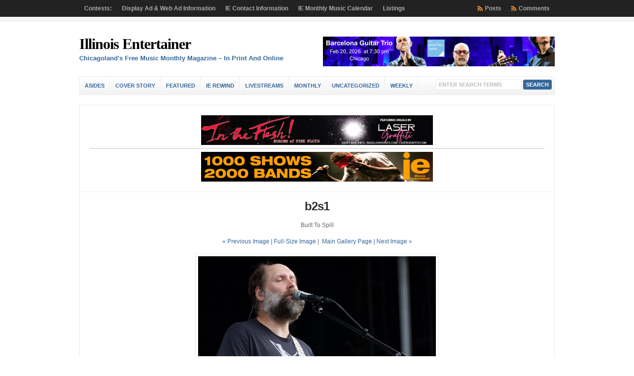

--- FILE ---
content_type: text/html; charset=UTF-8
request_url: https://illinoisentertainer.com/2017/09/photo-gallery-riot-fest-2017-day-three/b2s1/
body_size: 94432
content:
<!DOCTYPE html PUBLIC "-//W3C//DTD XHTML 1.0 Transitional//EN" "http://www.w3.org/TR/xhtml1/DTD/xhtml1-transitional.dtd">

<html xmlns="http://www.w3.org/1999/xhtml" lang="en-US">

<head profile="http://gmpg.org/xfn/11">

<meta http-equiv="X-UA-Compatible" content="IE=edge" />

<meta http-equiv="Content-Type" content="text/html; charset=UTF-8" />

<title>   b2s1  : Illinois Entertainer</title>

<link rel="stylesheet" href="https://illinoisentertainer.com/wp-content/themes/wp-clear7.5/style.css" type="text/css" media="screen" />

<link rel="stylesheet" href="https://illinoisentertainer.com/wp-content/themes/wp-clear7.5/style-font.css" type="text/css" media="screen" />

	<!-- Responsive Design Resources -->
	<link rel="stylesheet" href="https://illinoisentertainer.com/wp-content/themes/wp-clear7.5/style-responsive.css" type="text/css" media="screen" />
	<meta name="viewport" content="width=device-width,initial-scale=1" />

<link rel="pingback" href="https://illinoisentertainer.com/xmlrpc.php" />

<meta name='robots' content='max-image-preview:large' />
	<style>img:is([sizes="auto" i], [sizes^="auto," i]) { contain-intrinsic-size: 3000px 1500px }</style>
	<link rel="alternate" type="application/rss+xml" title="Illinois Entertainer &raquo; Feed" href="https://illinoisentertainer.com/feed/" />
<link rel="alternate" type="application/rss+xml" title="Illinois Entertainer &raquo; Comments Feed" href="https://illinoisentertainer.com/comments/feed/" />
<link rel="alternate" type="application/rss+xml" title="Illinois Entertainer &raquo; b2s1 Comments Feed" href="https://illinoisentertainer.com/2017/09/photo-gallery-riot-fest-2017-day-three/b2s1/feed/" />
<script type="text/javascript">
/* <![CDATA[ */
window._wpemojiSettings = {"baseUrl":"https:\/\/s.w.org\/images\/core\/emoji\/15.0.3\/72x72\/","ext":".png","svgUrl":"https:\/\/s.w.org\/images\/core\/emoji\/15.0.3\/svg\/","svgExt":".svg","source":{"wpemoji":"https:\/\/illinoisentertainer.com\/wp-includes\/js\/wp-emoji.js?ver=ac62a4b35dc1af94bed4f6bae3d3f7a0","twemoji":"https:\/\/illinoisentertainer.com\/wp-includes\/js\/twemoji.js?ver=ac62a4b35dc1af94bed4f6bae3d3f7a0"}};
/**
 * @output wp-includes/js/wp-emoji-loader.js
 */

/**
 * Emoji Settings as exported in PHP via _print_emoji_detection_script().
 * @typedef WPEmojiSettings
 * @type {object}
 * @property {?object} source
 * @property {?string} source.concatemoji
 * @property {?string} source.twemoji
 * @property {?string} source.wpemoji
 * @property {?boolean} DOMReady
 * @property {?Function} readyCallback
 */

/**
 * Support tests.
 * @typedef SupportTests
 * @type {object}
 * @property {?boolean} flag
 * @property {?boolean} emoji
 */

/**
 * IIFE to detect emoji support and load Twemoji if needed.
 *
 * @param {Window} window
 * @param {Document} document
 * @param {WPEmojiSettings} settings
 */
( function wpEmojiLoader( window, document, settings ) {
	if ( typeof Promise === 'undefined' ) {
		return;
	}

	var sessionStorageKey = 'wpEmojiSettingsSupports';
	var tests = [ 'flag', 'emoji' ];

	/**
	 * Checks whether the browser supports offloading to a Worker.
	 *
	 * @since 6.3.0
	 *
	 * @private
	 *
	 * @returns {boolean}
	 */
	function supportsWorkerOffloading() {
		return (
			typeof Worker !== 'undefined' &&
			typeof OffscreenCanvas !== 'undefined' &&
			typeof URL !== 'undefined' &&
			URL.createObjectURL &&
			typeof Blob !== 'undefined'
		);
	}

	/**
	 * @typedef SessionSupportTests
	 * @type {object}
	 * @property {number} timestamp
	 * @property {SupportTests} supportTests
	 */

	/**
	 * Get support tests from session.
	 *
	 * @since 6.3.0
	 *
	 * @private
	 *
	 * @returns {?SupportTests} Support tests, or null if not set or older than 1 week.
	 */
	function getSessionSupportTests() {
		try {
			/** @type {SessionSupportTests} */
			var item = JSON.parse(
				sessionStorage.getItem( sessionStorageKey )
			);
			if (
				typeof item === 'object' &&
				typeof item.timestamp === 'number' &&
				new Date().valueOf() < item.timestamp + 604800 && // Note: Number is a week in seconds.
				typeof item.supportTests === 'object'
			) {
				return item.supportTests;
			}
		} catch ( e ) {}
		return null;
	}

	/**
	 * Persist the supports in session storage.
	 *
	 * @since 6.3.0
	 *
	 * @private
	 *
	 * @param {SupportTests} supportTests Support tests.
	 */
	function setSessionSupportTests( supportTests ) {
		try {
			/** @type {SessionSupportTests} */
			var item = {
				supportTests: supportTests,
				timestamp: new Date().valueOf()
			};

			sessionStorage.setItem(
				sessionStorageKey,
				JSON.stringify( item )
			);
		} catch ( e ) {}
	}

	/**
	 * Checks if two sets of Emoji characters render the same visually.
	 *
	 * This function may be serialized to run in a Worker. Therefore, it cannot refer to variables from the containing
	 * scope. Everything must be passed by parameters.
	 *
	 * @since 4.9.0
	 *
	 * @private
	 *
	 * @param {CanvasRenderingContext2D} context 2D Context.
	 * @param {string} set1 Set of Emoji to test.
	 * @param {string} set2 Set of Emoji to test.
	 *
	 * @return {boolean} True if the two sets render the same.
	 */
	function emojiSetsRenderIdentically( context, set1, set2 ) {
		// Cleanup from previous test.
		context.clearRect( 0, 0, context.canvas.width, context.canvas.height );
		context.fillText( set1, 0, 0 );
		var rendered1 = new Uint32Array(
			context.getImageData(
				0,
				0,
				context.canvas.width,
				context.canvas.height
			).data
		);

		// Cleanup from previous test.
		context.clearRect( 0, 0, context.canvas.width, context.canvas.height );
		context.fillText( set2, 0, 0 );
		var rendered2 = new Uint32Array(
			context.getImageData(
				0,
				0,
				context.canvas.width,
				context.canvas.height
			).data
		);

		return rendered1.every( function ( rendered2Data, index ) {
			return rendered2Data === rendered2[ index ];
		} );
	}

	/**
	 * Determines if the browser properly renders Emoji that Twemoji can supplement.
	 *
	 * This function may be serialized to run in a Worker. Therefore, it cannot refer to variables from the containing
	 * scope. Everything must be passed by parameters.
	 *
	 * @since 4.2.0
	 *
	 * @private
	 *
	 * @param {CanvasRenderingContext2D} context 2D Context.
	 * @param {string} type Whether to test for support of "flag" or "emoji".
	 * @param {Function} emojiSetsRenderIdentically Reference to emojiSetsRenderIdentically function, needed due to minification.
	 *
	 * @return {boolean} True if the browser can render emoji, false if it cannot.
	 */
	function browserSupportsEmoji( context, type, emojiSetsRenderIdentically ) {
		var isIdentical;

		switch ( type ) {
			case 'flag':
				/*
				 * Test for Transgender flag compatibility. Added in Unicode 13.
				 *
				 * To test for support, we try to render it, and compare the rendering to how it would look if
				 * the browser doesn't render it correctly (white flag emoji + transgender symbol).
				 */
				isIdentical = emojiSetsRenderIdentically(
					context,
					'\uD83C\uDFF3\uFE0F\u200D\u26A7\uFE0F', // as a zero-width joiner sequence
					'\uD83C\uDFF3\uFE0F\u200B\u26A7\uFE0F' // separated by a zero-width space
				);

				if ( isIdentical ) {
					return false;
				}

				/*
				 * Test for UN flag compatibility. This is the least supported of the letter locale flags,
				 * so gives us an easy test for full support.
				 *
				 * To test for support, we try to render it, and compare the rendering to how it would look if
				 * the browser doesn't render it correctly ([U] + [N]).
				 */
				isIdentical = emojiSetsRenderIdentically(
					context,
					'\uD83C\uDDFA\uD83C\uDDF3', // as the sequence of two code points
					'\uD83C\uDDFA\u200B\uD83C\uDDF3' // as the two code points separated by a zero-width space
				);

				if ( isIdentical ) {
					return false;
				}

				/*
				 * Test for English flag compatibility. England is a country in the United Kingdom, it
				 * does not have a two letter locale code but rather a five letter sub-division code.
				 *
				 * To test for support, we try to render it, and compare the rendering to how it would look if
				 * the browser doesn't render it correctly (black flag emoji + [G] + [B] + [E] + [N] + [G]).
				 */
				isIdentical = emojiSetsRenderIdentically(
					context,
					// as the flag sequence
					'\uD83C\uDFF4\uDB40\uDC67\uDB40\uDC62\uDB40\uDC65\uDB40\uDC6E\uDB40\uDC67\uDB40\uDC7F',
					// with each code point separated by a zero-width space
					'\uD83C\uDFF4\u200B\uDB40\uDC67\u200B\uDB40\uDC62\u200B\uDB40\uDC65\u200B\uDB40\uDC6E\u200B\uDB40\uDC67\u200B\uDB40\uDC7F'
				);

				return ! isIdentical;
			case 'emoji':
				/*
				 * Four and twenty blackbirds baked in a pie.
				 *
				 * To test for Emoji 15.0 support, try to render a new emoji: Blackbird.
				 *
				 * The Blackbird is a ZWJ sequence combining 🐦 Bird and ⬛ large black square.,
				 *
				 * 0x1F426 (\uD83D\uDC26) == Bird
				 * 0x200D == Zero-Width Joiner (ZWJ) that links the code points for the new emoji or
				 * 0x200B == Zero-Width Space (ZWS) that is rendered for clients not supporting the new emoji.
				 * 0x2B1B == Large Black Square
				 *
				 * When updating this test for future Emoji releases, ensure that individual emoji that make up the
				 * sequence come from older emoji standards.
				 */
				isIdentical = emojiSetsRenderIdentically(
					context,
					'\uD83D\uDC26\u200D\u2B1B', // as the zero-width joiner sequence
					'\uD83D\uDC26\u200B\u2B1B' // separated by a zero-width space
				);

				return ! isIdentical;
		}

		return false;
	}

	/**
	 * Checks emoji support tests.
	 *
	 * This function may be serialized to run in a Worker. Therefore, it cannot refer to variables from the containing
	 * scope. Everything must be passed by parameters.
	 *
	 * @since 6.3.0
	 *
	 * @private
	 *
	 * @param {string[]} tests Tests.
	 * @param {Function} browserSupportsEmoji Reference to browserSupportsEmoji function, needed due to minification.
	 * @param {Function} emojiSetsRenderIdentically Reference to emojiSetsRenderIdentically function, needed due to minification.
	 *
	 * @return {SupportTests} Support tests.
	 */
	function testEmojiSupports( tests, browserSupportsEmoji, emojiSetsRenderIdentically ) {
		var canvas;
		if (
			typeof WorkerGlobalScope !== 'undefined' &&
			self instanceof WorkerGlobalScope
		) {
			canvas = new OffscreenCanvas( 300, 150 ); // Dimensions are default for HTMLCanvasElement.
		} else {
			canvas = document.createElement( 'canvas' );
		}

		var context = canvas.getContext( '2d', { willReadFrequently: true } );

		/*
		 * Chrome on OS X added native emoji rendering in M41. Unfortunately,
		 * it doesn't work when the font is bolder than 500 weight. So, we
		 * check for bold rendering support to avoid invisible emoji in Chrome.
		 */
		context.textBaseline = 'top';
		context.font = '600 32px Arial';

		var supports = {};
		tests.forEach( function ( test ) {
			supports[ test ] = browserSupportsEmoji( context, test, emojiSetsRenderIdentically );
		} );
		return supports;
	}

	/**
	 * Adds a script to the head of the document.
	 *
	 * @ignore
	 *
	 * @since 4.2.0
	 *
	 * @param {string} src The url where the script is located.
	 *
	 * @return {void}
	 */
	function addScript( src ) {
		var script = document.createElement( 'script' );
		script.src = src;
		script.defer = true;
		document.head.appendChild( script );
	}

	settings.supports = {
		everything: true,
		everythingExceptFlag: true
	};

	// Create a promise for DOMContentLoaded since the worker logic may finish after the event has fired.
	var domReadyPromise = new Promise( function ( resolve ) {
		document.addEventListener( 'DOMContentLoaded', resolve, {
			once: true
		} );
	} );

	// Obtain the emoji support from the browser, asynchronously when possible.
	new Promise( function ( resolve ) {
		var supportTests = getSessionSupportTests();
		if ( supportTests ) {
			resolve( supportTests );
			return;
		}

		if ( supportsWorkerOffloading() ) {
			try {
				// Note that the functions are being passed as arguments due to minification.
				var workerScript =
					'postMessage(' +
					testEmojiSupports.toString() +
					'(' +
					[
						JSON.stringify( tests ),
						browserSupportsEmoji.toString(),
						emojiSetsRenderIdentically.toString()
					].join( ',' ) +
					'));';
				var blob = new Blob( [ workerScript ], {
					type: 'text/javascript'
				} );
				var worker = new Worker( URL.createObjectURL( blob ), { name: 'wpTestEmojiSupports' } );
				worker.onmessage = function ( event ) {
					supportTests = event.data;
					setSessionSupportTests( supportTests );
					worker.terminate();
					resolve( supportTests );
				};
				return;
			} catch ( e ) {}
		}

		supportTests = testEmojiSupports( tests, browserSupportsEmoji, emojiSetsRenderIdentically );
		setSessionSupportTests( supportTests );
		resolve( supportTests );
	} )
		// Once the browser emoji support has been obtained from the session, finalize the settings.
		.then( function ( supportTests ) {
			/*
			 * Tests the browser support for flag emojis and other emojis, and adjusts the
			 * support settings accordingly.
			 */
			for ( var test in supportTests ) {
				settings.supports[ test ] = supportTests[ test ];

				settings.supports.everything =
					settings.supports.everything && settings.supports[ test ];

				if ( 'flag' !== test ) {
					settings.supports.everythingExceptFlag =
						settings.supports.everythingExceptFlag &&
						settings.supports[ test ];
				}
			}

			settings.supports.everythingExceptFlag =
				settings.supports.everythingExceptFlag &&
				! settings.supports.flag;

			// Sets DOMReady to false and assigns a ready function to settings.
			settings.DOMReady = false;
			settings.readyCallback = function () {
				settings.DOMReady = true;
			};
		} )
		.then( function () {
			return domReadyPromise;
		} )
		.then( function () {
			// When the browser can not render everything we need to load a polyfill.
			if ( ! settings.supports.everything ) {
				settings.readyCallback();

				var src = settings.source || {};

				if ( src.concatemoji ) {
					addScript( src.concatemoji );
				} else if ( src.wpemoji && src.twemoji ) {
					addScript( src.twemoji );
					addScript( src.wpemoji );
				}
			}
		} );
} )( window, document, window._wpemojiSettings );

/* ]]> */
</script>
<style id='wp-emoji-styles-inline-css' type='text/css'>

	img.wp-smiley, img.emoji {
		display: inline !important;
		border: none !important;
		box-shadow: none !important;
		height: 1em !important;
		width: 1em !important;
		margin: 0 0.07em !important;
		vertical-align: -0.1em !important;
		background: none !important;
		padding: 0 !important;
	}
</style>
<link rel='stylesheet' id='wp-block-library-css' href='https://illinoisentertainer.com/wp-includes/css/dist/block-library/style.css?ver=ac62a4b35dc1af94bed4f6bae3d3f7a0' type='text/css' media='all' />
<style id='classic-theme-styles-inline-css' type='text/css'>
/**
 * These rules are needed for backwards compatibility.
 * They should match the button element rules in the base theme.json file.
 */
.wp-block-button__link {
	color: #ffffff;
	background-color: #32373c;
	border-radius: 9999px; /* 100% causes an oval, but any explicit but really high value retains the pill shape. */

	/* This needs a low specificity so it won't override the rules from the button element if defined in theme.json. */
	box-shadow: none;
	text-decoration: none;

	/* The extra 2px are added to size solids the same as the outline versions.*/
	padding: calc(0.667em + 2px) calc(1.333em + 2px);

	font-size: 1.125em;
}

.wp-block-file__button {
	background: #32373c;
	color: #ffffff;
	text-decoration: none;
}

</style>
<style id='global-styles-inline-css' type='text/css'>
:root{--wp--preset--aspect-ratio--square: 1;--wp--preset--aspect-ratio--4-3: 4/3;--wp--preset--aspect-ratio--3-4: 3/4;--wp--preset--aspect-ratio--3-2: 3/2;--wp--preset--aspect-ratio--2-3: 2/3;--wp--preset--aspect-ratio--16-9: 16/9;--wp--preset--aspect-ratio--9-16: 9/16;--wp--preset--color--black: #000000;--wp--preset--color--cyan-bluish-gray: #abb8c3;--wp--preset--color--white: #ffffff;--wp--preset--color--pale-pink: #f78da7;--wp--preset--color--vivid-red: #cf2e2e;--wp--preset--color--luminous-vivid-orange: #ff6900;--wp--preset--color--luminous-vivid-amber: #fcb900;--wp--preset--color--light-green-cyan: #7bdcb5;--wp--preset--color--vivid-green-cyan: #00d084;--wp--preset--color--pale-cyan-blue: #8ed1fc;--wp--preset--color--vivid-cyan-blue: #0693e3;--wp--preset--color--vivid-purple: #9b51e0;--wp--preset--gradient--vivid-cyan-blue-to-vivid-purple: linear-gradient(135deg,rgba(6,147,227,1) 0%,rgb(155,81,224) 100%);--wp--preset--gradient--light-green-cyan-to-vivid-green-cyan: linear-gradient(135deg,rgb(122,220,180) 0%,rgb(0,208,130) 100%);--wp--preset--gradient--luminous-vivid-amber-to-luminous-vivid-orange: linear-gradient(135deg,rgba(252,185,0,1) 0%,rgba(255,105,0,1) 100%);--wp--preset--gradient--luminous-vivid-orange-to-vivid-red: linear-gradient(135deg,rgba(255,105,0,1) 0%,rgb(207,46,46) 100%);--wp--preset--gradient--very-light-gray-to-cyan-bluish-gray: linear-gradient(135deg,rgb(238,238,238) 0%,rgb(169,184,195) 100%);--wp--preset--gradient--cool-to-warm-spectrum: linear-gradient(135deg,rgb(74,234,220) 0%,rgb(151,120,209) 20%,rgb(207,42,186) 40%,rgb(238,44,130) 60%,rgb(251,105,98) 80%,rgb(254,248,76) 100%);--wp--preset--gradient--blush-light-purple: linear-gradient(135deg,rgb(255,206,236) 0%,rgb(152,150,240) 100%);--wp--preset--gradient--blush-bordeaux: linear-gradient(135deg,rgb(254,205,165) 0%,rgb(254,45,45) 50%,rgb(107,0,62) 100%);--wp--preset--gradient--luminous-dusk: linear-gradient(135deg,rgb(255,203,112) 0%,rgb(199,81,192) 50%,rgb(65,88,208) 100%);--wp--preset--gradient--pale-ocean: linear-gradient(135deg,rgb(255,245,203) 0%,rgb(182,227,212) 50%,rgb(51,167,181) 100%);--wp--preset--gradient--electric-grass: linear-gradient(135deg,rgb(202,248,128) 0%,rgb(113,206,126) 100%);--wp--preset--gradient--midnight: linear-gradient(135deg,rgb(2,3,129) 0%,rgb(40,116,252) 100%);--wp--preset--font-size--small: 13px;--wp--preset--font-size--medium: 20px;--wp--preset--font-size--large: 36px;--wp--preset--font-size--x-large: 42px;--wp--preset--spacing--20: 0.44rem;--wp--preset--spacing--30: 0.67rem;--wp--preset--spacing--40: 1rem;--wp--preset--spacing--50: 1.5rem;--wp--preset--spacing--60: 2.25rem;--wp--preset--spacing--70: 3.38rem;--wp--preset--spacing--80: 5.06rem;--wp--preset--shadow--natural: 6px 6px 9px rgba(0, 0, 0, 0.2);--wp--preset--shadow--deep: 12px 12px 50px rgba(0, 0, 0, 0.4);--wp--preset--shadow--sharp: 6px 6px 0px rgba(0, 0, 0, 0.2);--wp--preset--shadow--outlined: 6px 6px 0px -3px rgba(255, 255, 255, 1), 6px 6px rgba(0, 0, 0, 1);--wp--preset--shadow--crisp: 6px 6px 0px rgba(0, 0, 0, 1);}:where(.is-layout-flex){gap: 0.5em;}:where(.is-layout-grid){gap: 0.5em;}body .is-layout-flex{display: flex;}.is-layout-flex{flex-wrap: wrap;align-items: center;}.is-layout-flex > :is(*, div){margin: 0;}body .is-layout-grid{display: grid;}.is-layout-grid > :is(*, div){margin: 0;}:where(.wp-block-columns.is-layout-flex){gap: 2em;}:where(.wp-block-columns.is-layout-grid){gap: 2em;}:where(.wp-block-post-template.is-layout-flex){gap: 1.25em;}:where(.wp-block-post-template.is-layout-grid){gap: 1.25em;}.has-black-color{color: var(--wp--preset--color--black) !important;}.has-cyan-bluish-gray-color{color: var(--wp--preset--color--cyan-bluish-gray) !important;}.has-white-color{color: var(--wp--preset--color--white) !important;}.has-pale-pink-color{color: var(--wp--preset--color--pale-pink) !important;}.has-vivid-red-color{color: var(--wp--preset--color--vivid-red) !important;}.has-luminous-vivid-orange-color{color: var(--wp--preset--color--luminous-vivid-orange) !important;}.has-luminous-vivid-amber-color{color: var(--wp--preset--color--luminous-vivid-amber) !important;}.has-light-green-cyan-color{color: var(--wp--preset--color--light-green-cyan) !important;}.has-vivid-green-cyan-color{color: var(--wp--preset--color--vivid-green-cyan) !important;}.has-pale-cyan-blue-color{color: var(--wp--preset--color--pale-cyan-blue) !important;}.has-vivid-cyan-blue-color{color: var(--wp--preset--color--vivid-cyan-blue) !important;}.has-vivid-purple-color{color: var(--wp--preset--color--vivid-purple) !important;}.has-black-background-color{background-color: var(--wp--preset--color--black) !important;}.has-cyan-bluish-gray-background-color{background-color: var(--wp--preset--color--cyan-bluish-gray) !important;}.has-white-background-color{background-color: var(--wp--preset--color--white) !important;}.has-pale-pink-background-color{background-color: var(--wp--preset--color--pale-pink) !important;}.has-vivid-red-background-color{background-color: var(--wp--preset--color--vivid-red) !important;}.has-luminous-vivid-orange-background-color{background-color: var(--wp--preset--color--luminous-vivid-orange) !important;}.has-luminous-vivid-amber-background-color{background-color: var(--wp--preset--color--luminous-vivid-amber) !important;}.has-light-green-cyan-background-color{background-color: var(--wp--preset--color--light-green-cyan) !important;}.has-vivid-green-cyan-background-color{background-color: var(--wp--preset--color--vivid-green-cyan) !important;}.has-pale-cyan-blue-background-color{background-color: var(--wp--preset--color--pale-cyan-blue) !important;}.has-vivid-cyan-blue-background-color{background-color: var(--wp--preset--color--vivid-cyan-blue) !important;}.has-vivid-purple-background-color{background-color: var(--wp--preset--color--vivid-purple) !important;}.has-black-border-color{border-color: var(--wp--preset--color--black) !important;}.has-cyan-bluish-gray-border-color{border-color: var(--wp--preset--color--cyan-bluish-gray) !important;}.has-white-border-color{border-color: var(--wp--preset--color--white) !important;}.has-pale-pink-border-color{border-color: var(--wp--preset--color--pale-pink) !important;}.has-vivid-red-border-color{border-color: var(--wp--preset--color--vivid-red) !important;}.has-luminous-vivid-orange-border-color{border-color: var(--wp--preset--color--luminous-vivid-orange) !important;}.has-luminous-vivid-amber-border-color{border-color: var(--wp--preset--color--luminous-vivid-amber) !important;}.has-light-green-cyan-border-color{border-color: var(--wp--preset--color--light-green-cyan) !important;}.has-vivid-green-cyan-border-color{border-color: var(--wp--preset--color--vivid-green-cyan) !important;}.has-pale-cyan-blue-border-color{border-color: var(--wp--preset--color--pale-cyan-blue) !important;}.has-vivid-cyan-blue-border-color{border-color: var(--wp--preset--color--vivid-cyan-blue) !important;}.has-vivid-purple-border-color{border-color: var(--wp--preset--color--vivid-purple) !important;}.has-vivid-cyan-blue-to-vivid-purple-gradient-background{background: var(--wp--preset--gradient--vivid-cyan-blue-to-vivid-purple) !important;}.has-light-green-cyan-to-vivid-green-cyan-gradient-background{background: var(--wp--preset--gradient--light-green-cyan-to-vivid-green-cyan) !important;}.has-luminous-vivid-amber-to-luminous-vivid-orange-gradient-background{background: var(--wp--preset--gradient--luminous-vivid-amber-to-luminous-vivid-orange) !important;}.has-luminous-vivid-orange-to-vivid-red-gradient-background{background: var(--wp--preset--gradient--luminous-vivid-orange-to-vivid-red) !important;}.has-very-light-gray-to-cyan-bluish-gray-gradient-background{background: var(--wp--preset--gradient--very-light-gray-to-cyan-bluish-gray) !important;}.has-cool-to-warm-spectrum-gradient-background{background: var(--wp--preset--gradient--cool-to-warm-spectrum) !important;}.has-blush-light-purple-gradient-background{background: var(--wp--preset--gradient--blush-light-purple) !important;}.has-blush-bordeaux-gradient-background{background: var(--wp--preset--gradient--blush-bordeaux) !important;}.has-luminous-dusk-gradient-background{background: var(--wp--preset--gradient--luminous-dusk) !important;}.has-pale-ocean-gradient-background{background: var(--wp--preset--gradient--pale-ocean) !important;}.has-electric-grass-gradient-background{background: var(--wp--preset--gradient--electric-grass) !important;}.has-midnight-gradient-background{background: var(--wp--preset--gradient--midnight) !important;}.has-small-font-size{font-size: var(--wp--preset--font-size--small) !important;}.has-medium-font-size{font-size: var(--wp--preset--font-size--medium) !important;}.has-large-font-size{font-size: var(--wp--preset--font-size--large) !important;}.has-x-large-font-size{font-size: var(--wp--preset--font-size--x-large) !important;}
:where(.wp-block-post-template.is-layout-flex){gap: 1.25em;}:where(.wp-block-post-template.is-layout-grid){gap: 1.25em;}
:where(.wp-block-columns.is-layout-flex){gap: 2em;}:where(.wp-block-columns.is-layout-grid){gap: 2em;}
:root :where(.wp-block-pullquote){font-size: 1.5em;line-height: 1.6;}
</style>
<script type="text/javascript" src="https://illinoisentertainer.com/wp-includes/js/jquery/jquery.js?ver=3.7.1" id="jquery-core-js"></script>
<script type="text/javascript" src="https://illinoisentertainer.com/wp-includes/js/jquery/jquery-migrate.js?ver=3.4.1" id="jquery-migrate-js"></script>
<script type="text/javascript" src="https://illinoisentertainer.com/wp-content/themes/wp-clear7.5/js/flexslider.js?ver=ac62a4b35dc1af94bed4f6bae3d3f7a0" id="flexslider-js"></script>
<script type="text/javascript" src="https://illinoisentertainer.com/wp-content/themes/wp-clear7.5/js/suckerfish-cat.js?ver=ac62a4b35dc1af94bed4f6bae3d3f7a0" id="suckerfish-cat-js"></script>
<script type="text/javascript" src="https://illinoisentertainer.com/wp-content/themes/wp-clear7.5/js/jquery.mobilemenu.js?ver=ac62a4b35dc1af94bed4f6bae3d3f7a0" id="mobilmenu-js"></script>
<link rel="https://api.w.org/" href="https://illinoisentertainer.com/wp-json/" /><link rel="alternate" title="JSON" type="application/json" href="https://illinoisentertainer.com/wp-json/wp/v2/media/33674" /><link rel="EditURI" type="application/rsd+xml" title="RSD" href="https://illinoisentertainer.com/xmlrpc.php?rsd" />
<link rel="alternate" title="oEmbed (JSON)" type="application/json+oembed" href="https://illinoisentertainer.com/wp-json/oembed/1.0/embed?url=https%3A%2F%2Fillinoisentertainer.com%2F2017%2F09%2Fphoto-gallery-riot-fest-2017-day-three%2Fb2s1%2F" />
<link rel="alternate" title="oEmbed (XML)" type="text/xml+oembed" href="https://illinoisentertainer.com/wp-json/oembed/1.0/embed?url=https%3A%2F%2Fillinoisentertainer.com%2F2017%2F09%2Fphoto-gallery-riot-fest-2017-day-three%2Fb2s1%2F&#038;format=xml" />

<!-- Alternate Stylesheet -->
<link href="https://illinoisentertainer.com/wp-content/themes/wp-clear7.5/styles/default.css" rel="stylesheet" type="text/css" />

<!-- Custom Styles from Theme Setting Page -->
<style type="text/css">
#sitetitle,#logo {float:left;width:49%;}
#sitetitle .title {font-family:Cambria,Georgia,serif;}
</style>

<!-- Styles from custom.css -->
<link href="https://illinoisentertainer.com/wp-content/themes/wp-clear7.5/custom.css" rel="stylesheet" type="text/css" />

	<!-- MobileMenu JS -->
	<script type="text/javascript">
		jQuery(function () {
			jQuery('.nav').mobileMenu({ defaultText: 'Navigate to ...' });
			jQuery('.catnav').mobileMenu({ defaultText: 'Navigate to ... ', className: 'select-menu-catnav' });
		});
	</script>

	<!-- Media Queries Script for IE8 and Older -->
	<!--[if lt IE 9]>
		<script type="text/javascript" src="https://css3-mediaqueries-js.googlecode.com/svn/trunk/css3-mediaqueries.js"></script>
	<![endif]-->
<style type="text/css">.recentcomments a{display:inline !important;padding:0 !important;margin:0 !important;}</style>

</head>

<body data-rsssl=1 class="attachment attachment-template-default single single-attachment postid-33674 attachmentid-33674 attachment-jpeg fwidth">

<div class="outer-wrap">

			<div class="nav-wrapper">
			<div id="topnav">
				<div class="limit">
					<ul class="nav clearfix">
						<li class="page_item page-item-106"><a href="https://illinoisentertainer.com/contests/">Contests:</a></li>
<li class="page_item page-item-8152"><a href="https://illinoisentertainer.com/display-ad-information/">Display Ad &#038; Web Ad Information</a></li>
<li class="page_item page-item-275 page_item_has_children"><a href="https://illinoisentertainer.com/information/">IE Contact Information</a>
<ul class='children'>
	<li class="page_item page-item-59"><a href="https://illinoisentertainer.com/information/contact/">Contact</a></li>
	<li class="page_item page-item-276"><a href="https://illinoisentertainer.com/information/faqs/">FAQs</a></li>
	<li class="page_item page-item-277"><a href="https://illinoisentertainer.com/information/privacy-policy/">Privacy Policy</a></li>
	<li class="page_item page-item-19057"><a href="https://illinoisentertainer.com/information/ie-customer-payment/">IE Customer Payment</a></li>
</ul>
</li>
<li class="page_item page-item-66"><a href="https://illinoisentertainer.com/iecalendar/">IE Monthly Music Calendar</a></li>
<li class="page_item page-item-67 page_item_has_children"><a href="https://illinoisentertainer.com/listings/">Listings</a>
<ul class='children'>
	<li class="page_item page-item-101 page_item_has_children"><a href="https://illinoisentertainer.com/listings/classifieds/">IE Music Classifieds</a>
	<ul class='children'>
		<li class="page_item page-item-102"><a href="https://illinoisentertainer.com/listings/classifieds/info-c/">Classified Advertising Information</a></li>
	</ul>
</li>
</ul>
</li>
						<li class="rss-comments"><a title="Comments RSS Feed" href="https://illinoisentertainer.com/comments/feed/">Comments</a></li>
						<li class="rss-content"><a title="Posts RSS Feed" href="https://illinoisentertainer.com/feed/">Posts</a></li>
					</ul>
				</div>
			</div>
		</div>
	
	<div id="wrap">

		<div id="header">
			<div id="head-content" class="clearfix">
									<div id="sitetitle">
						<div class="title"><a href="https://illinoisentertainer.com">Illinois Entertainer</a></div> 
						<div class="description">Chicagoland&#039;s Free Music Monthly Magazine &#8211; In Print And Online</div>
					</div>
								<div class="head-banner468">
	<a href="https://www.neiu.edu/student-life/current-students/campus-life/student-leadership-and-activities/arts-at-northeastern/jewel-box-series/barcelona-guitar-trio"  target="_blank" onclick="javascript: pageTracker._trackPageview('/outgoing/NEIU-260120-Barcelona-468x');"><img src ="https://illinoisentertainer.com/grady/NEIU-260120-Barcelona-468x.png" width="468" height="60" alt="NEIU Barcelona" title="Barcelona Guitar Trio Feb 20 NEIU Recital Hall" /></a></div>
			</div>
		</div>


					<div class="nav-wrapper_cat">
				<div id="catnav">
					<ul class="catnav clearfix">
							<li class="cat-item cat-item-23"><a href="https://illinoisentertainer.com/sections/asides/">Asides</a>
</li>
	<li class="cat-item cat-item-8133"><a href="https://illinoisentertainer.com/sections/cover-story/">Cover Story</a>
</li>
	<li class="cat-item cat-item-297"><a href="https://illinoisentertainer.com/sections/featured/">Featured</a>
<ul class='children'>
	<li class="cat-item cat-item-13621"><a href="https://illinoisentertainer.com/sections/featured/hello-my-name-is-featured/">Hello My Name Is</a>
</li>
	<li class="cat-item cat-item-11228"><a href="https://illinoisentertainer.com/sections/featured/the-lockdown-interviews/">The Lockdown Interviews</a>
</li>
</ul>
</li>
	<li class="cat-item cat-item-6757"><a href="https://illinoisentertainer.com/sections/ie-rewind/">IE Rewind</a>
</li>
	<li class="cat-item cat-item-10004"><a href="https://illinoisentertainer.com/sections/livestreams/">Livestreams</a>
</li>
	<li class="cat-item cat-item-21"><a href="https://illinoisentertainer.com/sections/monthly/">Monthly</a>
<ul class='children'>
	<li class="cat-item cat-item-24"><a href="https://illinoisentertainer.com/sections/monthly/columns/">Columns</a>
	<ul class='children'>
	<li class="cat-item cat-item-6"><a href="https://illinoisentertainer.com/sections/monthly/columns/around-hear/">Around Hear</a>
</li>
	<li class="cat-item cat-item-30"><a href="https://illinoisentertainer.com/sections/monthly/columns/caught-in-a-mosh/">Caught In A Mosh</a>
</li>
	<li class="cat-item cat-item-9887"><a href="https://illinoisentertainer.com/sections/monthly/columns/cinemascopes/">CinemaScopes</a>
</li>
	<li class="cat-item cat-item-848"><a href="https://illinoisentertainer.com/sections/monthly/columns/digital-divide/">Digital Divide</a>
</li>
	<li class="cat-item cat-item-3994"><a href="https://illinoisentertainer.com/sections/monthly/columns/double-feature/">Double Feature</a>
</li>
	<li class="cat-item cat-item-8"><a href="https://illinoisentertainer.com/sections/monthly/columns/file/">File</a>
</li>
	<li class="cat-item cat-item-9"><a href="https://illinoisentertainer.com/sections/monthly/columns/gear/">Gear</a>
</li>
	<li class="cat-item cat-item-11467"><a href="https://illinoisentertainer.com/sections/monthly/columns/hello-my-name-is/">Hello My Name Is</a>
</li>
	<li class="cat-item cat-item-10"><a href="https://illinoisentertainer.com/sections/monthly/columns/media/">Media</a>
</li>
	<li class="cat-item cat-item-13339"><a href="https://illinoisentertainer.com/sections/monthly/columns/rock-of-pages/">Rock of Pages</a>
</li>
	<li class="cat-item cat-item-12"><a href="https://illinoisentertainer.com/sections/monthly/columns/studiophile/">Studiophile</a>
</li>
	<li class="cat-item cat-item-13"><a href="https://illinoisentertainer.com/sections/monthly/columns/sweet-home/">Sweet Home</a>
</li>
	</ul>
</li>
	<li class="cat-item cat-item-25"><a href="https://illinoisentertainer.com/sections/monthly/features/">Features</a>
</li>
	<li class="cat-item cat-item-32"><a href="https://illinoisentertainer.com/sections/monthly/ie-digital-edition/">IE Digital Edition</a>
</li>
	<li class="cat-item cat-item-28"><a href="https://illinoisentertainer.com/sections/monthly/ie-photo-gallery/">IE Photo Gallery</a>
</li>
</ul>
</li>
	<li class="cat-item cat-item-1"><a href="https://illinoisentertainer.com/sections/uncategorized/">Uncategorized</a>
</li>
	<li class="cat-item cat-item-22"><a href="https://illinoisentertainer.com/sections/weekly/">Weekly</a>
<ul class='children'>
	<li class="cat-item cat-item-993"><a href="https://illinoisentertainer.com/sections/weekly/contests-giveaways/">Contests &amp; Giveaways</a>
	<ul class='children'>
	<li class="cat-item cat-item-6038"><a href="https://illinoisentertainer.com/sections/weekly/contests-giveaways/advertiser-messgae/">Advertiser Message</a>
</li>
	</ul>
</li>
	<li class="cat-item cat-item-14"><a href="https://illinoisentertainer.com/sections/weekly/live-reviews/">Live Reviews</a>
</li>
	<li class="cat-item cat-item-26"><a href="https://illinoisentertainer.com/sections/weekly/movies/">Movies</a>
</li>
	<li class="cat-item cat-item-15"><a href="https://illinoisentertainer.com/sections/weekly/news/">News</a>
</li>
	<li class="cat-item cat-item-20"><a href="https://illinoisentertainer.com/sections/weekly/spins/">Spins</a>
</li>
	<li class="cat-item cat-item-16"><a href="https://illinoisentertainer.com/sections/weekly/stage-buzz/">Stage Buzz</a>
</li>
</ul>
</li>
						<li class="search"><form id="searchform" method="get" action="https://illinoisentertainer.com/" ><input type="text" value="Enter Search Terms" onfocus="if (this.value == 'Enter Search Terms') {this.value = '';}" onblur="if (this.value == '') {this.value = 'Enter Search Terms';}" size="18" maxlength="50" name="s" id="searchfield" /><input type="submit" value="search" id="submitbutton" /></form>
</li>
					</ul>
				</div>
			</div>
		
		

		<div id="page" class="clearfix">

			<div class="page-border clearfix">


				<div id="contentleft" class="clearfix">


					<div id="content" class="clearfix">

						
						<div class="banner468">
	<a href="https://www.bazillionsongs.com/"  target="_blank" onclick="javascript: pageTracker._trackPageview('/outgoing/InTheFlesh 260120 468x-topcenter');"><img src ="https://illinoisentertainer.com/grady/InTheFlesh 251204 468x.jpg" width="468" height="60" alt="In The Flesh" title="In The Flesh - Echos of Pink Floyd" /></a>
<hr color="#dddddd" height="1px" />
<a href="https://illinoisentertainer.com/iecalendar/" onclick="javascript: pageTracker._trackPageview('/outgoing/IE-CAL-banner-B-468-TOP');"><img src ="https://illinoisentertainer.com/grady/IE-CAL-banner-B-468x.jpg" width="468" height="60" alt="IE CAL" title="IE's Live Music Calendar" /></a></div>


						<div class="post-33674 attachment type-attachment status-inherit hentry" id="post-main-33674">

							<div class="entry">

								<h1 class="page-title entry-title" style="text-align:center;">b2s1</h1>

								<p>Built To Spill</p>

								
								<p>
									<a href='https://illinoisentertainer.com/2017/09/photo-gallery-riot-fest-2017-day-three/b2s2/'>&laquo; Previous Image | </a>									<a title="open the full-size image in a new window" href="https://illinoisentertainer.com/wp-content/uploads/2017/09/b2s1.jpeg" target="popupWindow" onclick="window.open(this.href, this.name,'width=1000,height=600,resizable=yes,scrollbars=yes,menubar=no,status=no'); return false;">Full-Size Image</a>&nbsp;|&nbsp;
									<a href="https://illinoisentertainer.com/2017/09/photo-gallery-riot-fest-2017-day-three/" rel="bookmark">Main Gallery Page</a>
									<a href='https://illinoisentertainer.com/2017/09/photo-gallery-riot-fest-2017-day-three/menz5/'> | Next Image &raquo;</a>								</p> 

								<!-- To display current image in the photo gallery -->
																<div><a title="open the full-size image in a new window" href="https://illinoisentertainer.com/wp-content/uploads/2017/09/b2s1.jpeg" target="popupWindow" onclick="window.open(this.href, this.name,'width=1000,height=600,resizable=yes,scrollbars=yes,menubar=no,status=no'); return false;"><img src="https://illinoisentertainer.com/wp-content/uploads/2017/09/b2s1.jpeg" alt="b2s1"></a></div>

							</div>

							<div class="gallery-nav clearfix">
								<h3 style="text-align:center;">Other Images in this Gallery</h3>
								
		<style type="text/css">
			#gallery-1 {
				margin: auto;
			}
			#gallery-1 .gallery-item {
				float: left;
				margin-top: 10px;
				text-align: center;
				width: 25%;
			}
			#gallery-1 img {
				
			}
			#gallery-1 .gallery-caption {
				margin-left: 0;
			}
			/* see gallery_shortcode() in wp-includes/media.php */
		</style>
		<div id='gallery-1' class='gallery galleryid-33475 gallery-columns-4 gallery-size-thumbnail'><dl class='gallery-item'>
			<dt class='gallery-icon portrait'>
				<a href='https://illinoisentertainer.com/2017/09/photo-gallery-riot-fest-2017-day-three/upst3/'><img width="150" height="150" src="https://illinoisentertainer.com/wp-content/uploads/2017/09/upst3-150x150.jpeg" class="attachment-thumbnail size-thumbnail" alt="" decoding="async" /></a>
			</dt></dl><dl class='gallery-item'>
			<dt class='gallery-icon portrait'>
				<a href='https://illinoisentertainer.com/2017/09/photo-gallery-riot-fest-2017-day-three/upst3-2/'><img width="150" height="150" src="https://illinoisentertainer.com/wp-content/uploads/2017/09/upst3-1-150x150.jpeg" class="attachment-thumbnail size-thumbnail" alt="" aria-describedby="gallery-1-33581" decoding="async" /></a>
			</dt>
				<dd class='wp-caption-text gallery-caption' id='gallery-1-33581'>
				Upset
				</dd></dl><dl class='gallery-item'>
			<dt class='gallery-icon landscape'>
				<a href='https://illinoisentertainer.com/2017/09/photo-gallery-riot-fest-2017-day-three/upst2/'><img width="150" height="150" src="https://illinoisentertainer.com/wp-content/uploads/2017/09/upst2-150x150.jpeg" class="attachment-thumbnail size-thumbnail" alt="" aria-describedby="gallery-1-33582" decoding="async" /></a>
			</dt>
				<dd class='wp-caption-text gallery-caption' id='gallery-1-33582'>
				Upset
				</dd></dl><dl class='gallery-item'>
			<dt class='gallery-icon portrait'>
				<a href='https://illinoisentertainer.com/2017/09/photo-gallery-riot-fest-2017-day-three/upst1/'><img width="150" height="150" src="https://illinoisentertainer.com/wp-content/uploads/2017/09/upst1-150x150.jpeg" class="attachment-thumbnail size-thumbnail" alt="" aria-describedby="gallery-1-33583" decoding="async" loading="lazy" /></a>
			</dt>
				<dd class='wp-caption-text gallery-caption' id='gallery-1-33583'>
				Upset
				</dd></dl><br style="clear: both" /><dl class='gallery-item'>
			<dt class='gallery-icon portrait'>
				<a href='https://illinoisentertainer.com/2017/09/photo-gallery-riot-fest-2017-day-three/kf3/'><img width="150" height="150" src="https://illinoisentertainer.com/wp-content/uploads/2017/09/kf3-150x150.jpeg" class="attachment-thumbnail size-thumbnail" alt="" aria-describedby="gallery-1-33584" decoding="async" loading="lazy" /></a>
			</dt>
				<dd class='wp-caption-text gallery-caption' id='gallery-1-33584'>
				Kitten Forever
				</dd></dl><dl class='gallery-item'>
			<dt class='gallery-icon portrait'>
				<a href='https://illinoisentertainer.com/2017/09/photo-gallery-riot-fest-2017-day-three/kf2/'><img width="150" height="150" src="https://illinoisentertainer.com/wp-content/uploads/2017/09/kf2-150x150.jpeg" class="attachment-thumbnail size-thumbnail" alt="" aria-describedby="gallery-1-33585" decoding="async" loading="lazy" /></a>
			</dt>
				<dd class='wp-caption-text gallery-caption' id='gallery-1-33585'>
				Kitten Forever
				</dd></dl><dl class='gallery-item'>
			<dt class='gallery-icon portrait'>
				<a href='https://illinoisentertainer.com/2017/09/photo-gallery-riot-fest-2017-day-three/kf1/'><img width="150" height="150" src="https://illinoisentertainer.com/wp-content/uploads/2017/09/kf1-150x150.jpeg" class="attachment-thumbnail size-thumbnail" alt="" aria-describedby="gallery-1-33586" decoding="async" loading="lazy" /></a>
			</dt>
				<dd class='wp-caption-text gallery-caption' id='gallery-1-33586'>
				Kitten Forever
				</dd></dl><dl class='gallery-item'>
			<dt class='gallery-icon portrait'>
				<a href='https://illinoisentertainer.com/2017/09/photo-gallery-riot-fest-2017-day-three/bs5/'><img width="150" height="150" src="https://illinoisentertainer.com/wp-content/uploads/2017/09/BS5-150x150.jpg" class="attachment-thumbnail size-thumbnail" alt="" aria-describedby="gallery-1-33587" decoding="async" loading="lazy" /></a>
			</dt>
				<dd class='wp-caption-text gallery-caption' id='gallery-1-33587'>
				Beach Slang
				</dd></dl><br style="clear: both" /><dl class='gallery-item'>
			<dt class='gallery-icon portrait'>
				<a href='https://illinoisentertainer.com/2017/09/photo-gallery-riot-fest-2017-day-three/bs4/'><img width="150" height="150" src="https://illinoisentertainer.com/wp-content/uploads/2017/09/BS4-150x150.jpg" class="attachment-thumbnail size-thumbnail" alt="" aria-describedby="gallery-1-33588" decoding="async" loading="lazy" /></a>
			</dt>
				<dd class='wp-caption-text gallery-caption' id='gallery-1-33588'>
				Beach Slang
				</dd></dl><dl class='gallery-item'>
			<dt class='gallery-icon landscape'>
				<a href='https://illinoisentertainer.com/2017/09/photo-gallery-riot-fest-2017-day-three/bs3/'><img width="150" height="150" src="https://illinoisentertainer.com/wp-content/uploads/2017/09/BS3-150x150.jpg" class="attachment-thumbnail size-thumbnail" alt="" aria-describedby="gallery-1-33589" decoding="async" loading="lazy" /></a>
			</dt>
				<dd class='wp-caption-text gallery-caption' id='gallery-1-33589'>
				Beach Slang
				</dd></dl><dl class='gallery-item'>
			<dt class='gallery-icon portrait'>
				<a href='https://illinoisentertainer.com/2017/09/photo-gallery-riot-fest-2017-day-three/bs2/'><img width="150" height="150" src="https://illinoisentertainer.com/wp-content/uploads/2017/09/BS2-150x150.jpg" class="attachment-thumbnail size-thumbnail" alt="" aria-describedby="gallery-1-33590" decoding="async" loading="lazy" /></a>
			</dt>
				<dd class='wp-caption-text gallery-caption' id='gallery-1-33590'>
				Beach Slang
				</dd></dl><dl class='gallery-item'>
			<dt class='gallery-icon portrait'>
				<a href='https://illinoisentertainer.com/2017/09/photo-gallery-riot-fest-2017-day-three/bs1/'><img width="150" height="150" src="https://illinoisentertainer.com/wp-content/uploads/2017/09/BS1-150x150.jpg" class="attachment-thumbnail size-thumbnail" alt="" aria-describedby="gallery-1-33591" decoding="async" loading="lazy" /></a>
			</dt>
				<dd class='wp-caption-text gallery-caption' id='gallery-1-33591'>
				Beach Slang
				</dd></dl><br style="clear: both" /><dl class='gallery-item'>
			<dt class='gallery-icon landscape'>
				<a href='https://illinoisentertainer.com/2017/09/photo-gallery-riot-fest-2017-day-three/e884/'><img width="150" height="150" src="https://illinoisentertainer.com/wp-content/uploads/2017/09/E884-150x150.jpeg" class="attachment-thumbnail size-thumbnail" alt="" aria-describedby="gallery-1-33592" decoding="async" loading="lazy" /></a>
			</dt>
				<dd class='wp-caption-text gallery-caption' id='gallery-1-33592'>
				Engine 88
				</dd></dl><dl class='gallery-item'>
			<dt class='gallery-icon portrait'>
				<a href='https://illinoisentertainer.com/2017/09/photo-gallery-riot-fest-2017-day-three/e883/'><img width="150" height="150" src="https://illinoisentertainer.com/wp-content/uploads/2017/09/E883-150x150.jpeg" class="attachment-thumbnail size-thumbnail" alt="" aria-describedby="gallery-1-33593" decoding="async" loading="lazy" /></a>
			</dt>
				<dd class='wp-caption-text gallery-caption' id='gallery-1-33593'>
				Engine 88
				</dd></dl><dl class='gallery-item'>
			<dt class='gallery-icon portrait'>
				<a href='https://illinoisentertainer.com/2017/09/photo-gallery-riot-fest-2017-day-three/e882/'><img width="150" height="150" src="https://illinoisentertainer.com/wp-content/uploads/2017/09/E882-150x150.jpeg" class="attachment-thumbnail size-thumbnail" alt="" aria-describedby="gallery-1-33594" decoding="async" loading="lazy" /></a>
			</dt>
				<dd class='wp-caption-text gallery-caption' id='gallery-1-33594'>
				Engine 88
				</dd></dl><dl class='gallery-item'>
			<dt class='gallery-icon portrait'>
				<a href='https://illinoisentertainer.com/2017/09/photo-gallery-riot-fest-2017-day-three/e881/'><img width="150" height="150" src="https://illinoisentertainer.com/wp-content/uploads/2017/09/E881-150x150.jpeg" class="attachment-thumbnail size-thumbnail" alt="" aria-describedby="gallery-1-33595" decoding="async" loading="lazy" /></a>
			</dt>
				<dd class='wp-caption-text gallery-caption' id='gallery-1-33595'>
				Engine 88
				</dd></dl><br style="clear: both" /><dl class='gallery-item'>
			<dt class='gallery-icon portrait'>
				<a href='https://illinoisentertainer.com/2017/09/photo-gallery-riot-fest-2017-day-three/db4-2/'><img width="150" height="150" src="https://illinoisentertainer.com/wp-content/uploads/2017/09/db4-150x150.jpeg" class="attachment-thumbnail size-thumbnail" alt="" aria-describedby="gallery-1-33596" decoding="async" loading="lazy" /></a>
			</dt>
				<dd class='wp-caption-text gallery-caption' id='gallery-1-33596'>
				Downtown Boys
				</dd></dl><dl class='gallery-item'>
			<dt class='gallery-icon portrait'>
				<a href='https://illinoisentertainer.com/2017/09/photo-gallery-riot-fest-2017-day-three/db3-2/'><img width="150" height="150" src="https://illinoisentertainer.com/wp-content/uploads/2017/09/db3-150x150.jpeg" class="attachment-thumbnail size-thumbnail" alt="" aria-describedby="gallery-1-33597" decoding="async" loading="lazy" /></a>
			</dt>
				<dd class='wp-caption-text gallery-caption' id='gallery-1-33597'>
				Downtown Boys
				</dd></dl><dl class='gallery-item'>
			<dt class='gallery-icon portrait'>
				<a href='https://illinoisentertainer.com/2017/09/photo-gallery-riot-fest-2017-day-three/db2-2/'><img width="150" height="150" src="https://illinoisentertainer.com/wp-content/uploads/2017/09/db2-150x150.jpeg" class="attachment-thumbnail size-thumbnail" alt="" aria-describedby="gallery-1-33598" decoding="async" loading="lazy" /></a>
			</dt>
				<dd class='wp-caption-text gallery-caption' id='gallery-1-33598'>
				Downtown Boys
				</dd></dl><dl class='gallery-item'>
			<dt class='gallery-icon portrait'>
				<a href='https://illinoisentertainer.com/2017/09/photo-gallery-riot-fest-2017-day-three/db1/'><img width="150" height="150" src="https://illinoisentertainer.com/wp-content/uploads/2017/09/db1-150x150.jpeg" class="attachment-thumbnail size-thumbnail" alt="" aria-describedby="gallery-1-33599" decoding="async" loading="lazy" /></a>
			</dt>
				<dd class='wp-caption-text gallery-caption' id='gallery-1-33599'>
				Downtown Boys
				</dd></dl><br style="clear: both" /><dl class='gallery-item'>
			<dt class='gallery-icon landscape'>
				<a href='https://illinoisentertainer.com/2017/09/photo-gallery-riot-fest-2017-day-three/img_2909/'><img width="150" height="150" src="https://illinoisentertainer.com/wp-content/uploads/2017/09/IMG_2909-150x150.jpg" class="attachment-thumbnail size-thumbnail" alt="" decoding="async" loading="lazy" /></a>
			</dt></dl><dl class='gallery-item'>
			<dt class='gallery-icon portrait'>
				<a href='https://illinoisentertainer.com/2017/09/photo-gallery-riot-fest-2017-day-three/img_2907/'><img width="150" height="150" src="https://illinoisentertainer.com/wp-content/uploads/2017/09/IMG_2907-150x150.jpg" class="attachment-thumbnail size-thumbnail" alt="" aria-describedby="gallery-1-33624" decoding="async" loading="lazy" /></a>
			</dt>
				<dd class='wp-caption-text gallery-caption' id='gallery-1-33624'>
				Paramore
				</dd></dl><dl class='gallery-item'>
			<dt class='gallery-icon landscape'>
				<a href='https://illinoisentertainer.com/2017/09/photo-gallery-riot-fest-2017-day-three/img_2904/'><img width="150" height="150" src="https://illinoisentertainer.com/wp-content/uploads/2017/09/IMG_2904-150x150.jpg" class="attachment-thumbnail size-thumbnail" alt="" aria-describedby="gallery-1-33625" decoding="async" loading="lazy" /></a>
			</dt>
				<dd class='wp-caption-text gallery-caption' id='gallery-1-33625'>
				Pennywise
				</dd></dl><dl class='gallery-item'>
			<dt class='gallery-icon portrait'>
				<a href='https://illinoisentertainer.com/2017/09/photo-gallery-riot-fest-2017-day-three/img_2903/'><img width="150" height="150" src="https://illinoisentertainer.com/wp-content/uploads/2017/09/IMG_2903-150x150.jpg" class="attachment-thumbnail size-thumbnail" alt="" aria-describedby="gallery-1-33626" decoding="async" loading="lazy" /></a>
			</dt>
				<dd class='wp-caption-text gallery-caption' id='gallery-1-33626'>
				The Menzingers
				</dd></dl><br style="clear: both" /><dl class='gallery-item'>
			<dt class='gallery-icon landscape'>
				<a href='https://illinoisentertainer.com/2017/09/photo-gallery-riot-fest-2017-day-three/img_2901-2/'><img width="150" height="150" src="https://illinoisentertainer.com/wp-content/uploads/2017/09/IMG_2901-150x150.jpg" class="attachment-thumbnail size-thumbnail" alt="" aria-describedby="gallery-1-33627" decoding="async" loading="lazy" /></a>
			</dt>
				<dd class='wp-caption-text gallery-caption' id='gallery-1-33627'>
				The Orwells
				</dd></dl><dl class='gallery-item'>
			<dt class='gallery-icon portrait'>
				<a href='https://illinoisentertainer.com/2017/09/photo-gallery-riot-fest-2017-day-three/img_2899/'><img width="150" height="150" src="https://illinoisentertainer.com/wp-content/uploads/2017/09/IMG_2899-150x150.jpg" class="attachment-thumbnail size-thumbnail" alt="" aria-describedby="gallery-1-33628" decoding="async" loading="lazy" /></a>
			</dt>
				<dd class='wp-caption-text gallery-caption' id='gallery-1-33628'>
				Mighty Mighty Bosstones
				</dd></dl><dl class='gallery-item'>
			<dt class='gallery-icon portrait'>
				<a href='https://illinoisentertainer.com/2017/09/photo-gallery-riot-fest-2017-day-three/img_2897/'><img width="150" height="150" src="https://illinoisentertainer.com/wp-content/uploads/2017/09/IMG_2897-150x150.jpg" class="attachment-thumbnail size-thumbnail" alt="" aria-describedby="gallery-1-33629" decoding="async" loading="lazy" /></a>
			</dt>
				<dd class='wp-caption-text gallery-caption' id='gallery-1-33629'>
				Dessa
				</dd></dl><dl class='gallery-item'>
			<dt class='gallery-icon landscape'>
				<a href='https://illinoisentertainer.com/2017/09/photo-gallery-riot-fest-2017-day-three/img_2887/'><img width="150" height="150" src="https://illinoisentertainer.com/wp-content/uploads/2017/09/IMG_2887-150x150.jpg" class="attachment-thumbnail size-thumbnail" alt="" aria-describedby="gallery-1-33630" decoding="async" loading="lazy" /></a>
			</dt>
				<dd class='wp-caption-text gallery-caption' id='gallery-1-33630'>
				Hot Water Music
				</dd></dl><br style="clear: both" /><dl class='gallery-item'>
			<dt class='gallery-icon portrait'>
				<a href='https://illinoisentertainer.com/2017/09/photo-gallery-riot-fest-2017-day-three/dessa6/'><img width="150" height="150" src="https://illinoisentertainer.com/wp-content/uploads/2017/09/dessa6-150x150.jpeg" class="attachment-thumbnail size-thumbnail" alt="" aria-describedby="gallery-1-33635" decoding="async" loading="lazy" /></a>
			</dt>
				<dd class='wp-caption-text gallery-caption' id='gallery-1-33635'>
				Dessa
				</dd></dl><dl class='gallery-item'>
			<dt class='gallery-icon portrait'>
				<a href='https://illinoisentertainer.com/2017/09/photo-gallery-riot-fest-2017-day-three/dessa5/'><img width="150" height="150" src="https://illinoisentertainer.com/wp-content/uploads/2017/09/dessa5-150x150.jpeg" class="attachment-thumbnail size-thumbnail" alt="" aria-describedby="gallery-1-33636" decoding="async" loading="lazy" /></a>
			</dt>
				<dd class='wp-caption-text gallery-caption' id='gallery-1-33636'>
				Dessa
				</dd></dl><dl class='gallery-item'>
			<dt class='gallery-icon landscape'>
				<a href='https://illinoisentertainer.com/2017/09/photo-gallery-riot-fest-2017-day-three/dessa4/'><img width="150" height="150" src="https://illinoisentertainer.com/wp-content/uploads/2017/09/dessa4-150x150.jpeg" class="attachment-thumbnail size-thumbnail" alt="" aria-describedby="gallery-1-33637" decoding="async" loading="lazy" /></a>
			</dt>
				<dd class='wp-caption-text gallery-caption' id='gallery-1-33637'>
				Dessa
				</dd></dl><dl class='gallery-item'>
			<dt class='gallery-icon portrait'>
				<a href='https://illinoisentertainer.com/2017/09/photo-gallery-riot-fest-2017-day-three/dessa3/'><img width="150" height="150" src="https://illinoisentertainer.com/wp-content/uploads/2017/09/dessa3-150x150.jpeg" class="attachment-thumbnail size-thumbnail" alt="" aria-describedby="gallery-1-33638" decoding="async" loading="lazy" /></a>
			</dt>
				<dd class='wp-caption-text gallery-caption' id='gallery-1-33638'>
				Dessa
				</dd></dl><br style="clear: both" /><dl class='gallery-item'>
			<dt class='gallery-icon portrait'>
				<a href='https://illinoisentertainer.com/2017/09/photo-gallery-riot-fest-2017-day-three/dessa2/'><img width="150" height="150" src="https://illinoisentertainer.com/wp-content/uploads/2017/09/dessa2-150x150.jpeg" class="attachment-thumbnail size-thumbnail" alt="" aria-describedby="gallery-1-33639" decoding="async" loading="lazy" /></a>
			</dt>
				<dd class='wp-caption-text gallery-caption' id='gallery-1-33639'>
				Dessa
				</dd></dl><dl class='gallery-item'>
			<dt class='gallery-icon portrait'>
				<a href='https://illinoisentertainer.com/2017/09/photo-gallery-riot-fest-2017-day-three/dessa1/'><img width="150" height="150" src="https://illinoisentertainer.com/wp-content/uploads/2017/09/dessa1-150x150.jpeg" class="attachment-thumbnail size-thumbnail" alt="" aria-describedby="gallery-1-33640" decoding="async" loading="lazy" /></a>
			</dt>
				<dd class='wp-caption-text gallery-caption' id='gallery-1-33640'>
				Dessa
				</dd></dl><dl class='gallery-item'>
			<dt class='gallery-icon portrait'>
				<a href='https://illinoisentertainer.com/2017/09/photo-gallery-riot-fest-2017-day-three/ca1/'><img width="150" height="150" src="https://illinoisentertainer.com/wp-content/uploads/2017/09/ca1-150x150.jpeg" class="attachment-thumbnail size-thumbnail" alt="" aria-describedby="gallery-1-33641" decoding="async" loading="lazy" /></a>
			</dt>
				<dd class='wp-caption-text gallery-caption' id='gallery-1-33641'>
				Culture Abuse
				</dd></dl><dl class='gallery-item'>
			<dt class='gallery-icon portrait'>
				<a href='https://illinoisentertainer.com/2017/09/photo-gallery-riot-fest-2017-day-three/ca6/'><img width="150" height="150" src="https://illinoisentertainer.com/wp-content/uploads/2017/09/ca6-150x150.jpeg" class="attachment-thumbnail size-thumbnail" alt="" aria-describedby="gallery-1-33642" decoding="async" loading="lazy" /></a>
			</dt>
				<dd class='wp-caption-text gallery-caption' id='gallery-1-33642'>
				Culture Abuse
				</dd></dl><br style="clear: both" /><dl class='gallery-item'>
			<dt class='gallery-icon landscape'>
				<a href='https://illinoisentertainer.com/2017/09/photo-gallery-riot-fest-2017-day-three/ca5/'><img width="150" height="150" src="https://illinoisentertainer.com/wp-content/uploads/2017/09/ca5-150x150.jpeg" class="attachment-thumbnail size-thumbnail" alt="" aria-describedby="gallery-1-33643" decoding="async" loading="lazy" /></a>
			</dt>
				<dd class='wp-caption-text gallery-caption' id='gallery-1-33643'>
				Culture Abuse
				</dd></dl><dl class='gallery-item'>
			<dt class='gallery-icon landscape'>
				<a href='https://illinoisentertainer.com/2017/09/photo-gallery-riot-fest-2017-day-three/ca4/'><img width="150" height="150" src="https://illinoisentertainer.com/wp-content/uploads/2017/09/ca4-150x150.jpeg" class="attachment-thumbnail size-thumbnail" alt="" aria-describedby="gallery-1-33644" decoding="async" loading="lazy" /></a>
			</dt>
				<dd class='wp-caption-text gallery-caption' id='gallery-1-33644'>
				Culture Abuse
				</dd></dl><dl class='gallery-item'>
			<dt class='gallery-icon portrait'>
				<a href='https://illinoisentertainer.com/2017/09/photo-gallery-riot-fest-2017-day-three/ca3/'><img width="150" height="150" src="https://illinoisentertainer.com/wp-content/uploads/2017/09/ca3-150x150.jpeg" class="attachment-thumbnail size-thumbnail" alt="" aria-describedby="gallery-1-33645" decoding="async" loading="lazy" /></a>
			</dt>
				<dd class='wp-caption-text gallery-caption' id='gallery-1-33645'>
				Culture Abuse
				</dd></dl><dl class='gallery-item'>
			<dt class='gallery-icon portrait'>
				<a href='https://illinoisentertainer.com/2017/09/photo-gallery-riot-fest-2017-day-three/ca2/'><img width="150" height="150" src="https://illinoisentertainer.com/wp-content/uploads/2017/09/ca2-150x150.jpeg" class="attachment-thumbnail size-thumbnail" alt="" aria-describedby="gallery-1-33646" decoding="async" loading="lazy" /></a>
			</dt>
				<dd class='wp-caption-text gallery-caption' id='gallery-1-33646'>
				Culture Abuse
				</dd></dl><br style="clear: both" /><dl class='gallery-item'>
			<dt class='gallery-icon landscape'>
				<a href='https://illinoisentertainer.com/2017/09/photo-gallery-riot-fest-2017-day-three/hwm5/'><img width="150" height="150" src="https://illinoisentertainer.com/wp-content/uploads/2017/09/hwm5-150x150.jpeg" class="attachment-thumbnail size-thumbnail" alt="" aria-describedby="gallery-1-33647" decoding="async" loading="lazy" /></a>
			</dt>
				<dd class='wp-caption-text gallery-caption' id='gallery-1-33647'>
				Hot Water Music
				</dd></dl><dl class='gallery-item'>
			<dt class='gallery-icon portrait'>
				<a href='https://illinoisentertainer.com/2017/09/photo-gallery-riot-fest-2017-day-three/hwm4/'><img width="150" height="150" src="https://illinoisentertainer.com/wp-content/uploads/2017/09/hwm4-150x150.jpeg" class="attachment-thumbnail size-thumbnail" alt="" aria-describedby="gallery-1-33648" decoding="async" loading="lazy" /></a>
			</dt>
				<dd class='wp-caption-text gallery-caption' id='gallery-1-33648'>
				Hot Water Music
				</dd></dl><dl class='gallery-item'>
			<dt class='gallery-icon landscape'>
				<a href='https://illinoisentertainer.com/2017/09/photo-gallery-riot-fest-2017-day-three/hwm3/'><img width="150" height="150" src="https://illinoisentertainer.com/wp-content/uploads/2017/09/hwm3-150x150.jpeg" class="attachment-thumbnail size-thumbnail" alt="" aria-describedby="gallery-1-33649" decoding="async" loading="lazy" /></a>
			</dt>
				<dd class='wp-caption-text gallery-caption' id='gallery-1-33649'>
				Hot Water Music
				</dd></dl><dl class='gallery-item'>
			<dt class='gallery-icon portrait'>
				<a href='https://illinoisentertainer.com/2017/09/photo-gallery-riot-fest-2017-day-three/hwm2/'><img width="150" height="150" src="https://illinoisentertainer.com/wp-content/uploads/2017/09/hwm2-150x150.jpeg" class="attachment-thumbnail size-thumbnail" alt="" aria-describedby="gallery-1-33650" decoding="async" loading="lazy" /></a>
			</dt>
				<dd class='wp-caption-text gallery-caption' id='gallery-1-33650'>
				Hot Water Music
				</dd></dl><br style="clear: both" /><dl class='gallery-item'>
			<dt class='gallery-icon portrait'>
				<a href='https://illinoisentertainer.com/2017/09/photo-gallery-riot-fest-2017-day-three/hwm1/'><img width="150" height="150" src="https://illinoisentertainer.com/wp-content/uploads/2017/09/hwm1-150x150.jpeg" class="attachment-thumbnail size-thumbnail" alt="" aria-describedby="gallery-1-33651" decoding="async" loading="lazy" /></a>
			</dt>
				<dd class='wp-caption-text gallery-caption' id='gallery-1-33651'>
				Hot Water Music
				</dd></dl><dl class='gallery-item'>
			<dt class='gallery-icon landscape'>
				<a href='https://illinoisentertainer.com/2017/09/photo-gallery-riot-fest-2017-day-three/btone4/'><img width="150" height="150" src="https://illinoisentertainer.com/wp-content/uploads/2017/09/btone4-150x150.jpg" class="attachment-thumbnail size-thumbnail" alt="" aria-describedby="gallery-1-33653" decoding="async" loading="lazy" /></a>
			</dt>
				<dd class='wp-caption-text gallery-caption' id='gallery-1-33653'>
				The Mighty Mighty Bosstones
				</dd></dl><dl class='gallery-item'>
			<dt class='gallery-icon portrait'>
				<a href='https://illinoisentertainer.com/2017/09/photo-gallery-riot-fest-2017-day-three/btone2/'><img width="150" height="150" src="https://illinoisentertainer.com/wp-content/uploads/2017/09/btone2-150x150.jpeg" class="attachment-thumbnail size-thumbnail" alt="" aria-describedby="gallery-1-33654" decoding="async" loading="lazy" /></a>
			</dt>
				<dd class='wp-caption-text gallery-caption' id='gallery-1-33654'>
				The Mighty Mighty Bosstones
				</dd></dl><dl class='gallery-item'>
			<dt class='gallery-icon landscape'>
				<a href='https://illinoisentertainer.com/2017/09/photo-gallery-riot-fest-2017-day-three/btone1/'><img width="150" height="150" src="https://illinoisentertainer.com/wp-content/uploads/2017/09/btone1-150x150.jpg" class="attachment-thumbnail size-thumbnail" alt="" aria-describedby="gallery-1-33655" decoding="async" loading="lazy" /></a>
			</dt>
				<dd class='wp-caption-text gallery-caption' id='gallery-1-33655'>
				The Mighty Mighty Bosstones
				</dd></dl><br style="clear: both" /><dl class='gallery-item'>
			<dt class='gallery-icon portrait'>
				<a href='https://illinoisentertainer.com/2017/09/photo-gallery-riot-fest-2017-day-three/btone/'><img width="150" height="150" src="https://illinoisentertainer.com/wp-content/uploads/2017/09/btone-150x150.jpg" class="attachment-thumbnail size-thumbnail" alt="" aria-describedby="gallery-1-33656" decoding="async" loading="lazy" /></a>
			</dt>
				<dd class='wp-caption-text gallery-caption' id='gallery-1-33656'>
				The Mighty Mighty Bosstones
				</dd></dl><dl class='gallery-item'>
			<dt class='gallery-icon portrait'>
				<a href='https://illinoisentertainer.com/2017/09/photo-gallery-riot-fest-2017-day-three/btone5/'><img width="150" height="150" src="https://illinoisentertainer.com/wp-content/uploads/2017/09/btone5-150x150.jpg" class="attachment-thumbnail size-thumbnail" alt="" aria-describedby="gallery-1-33657" decoding="async" loading="lazy" /></a>
			</dt>
				<dd class='wp-caption-text gallery-caption' id='gallery-1-33657'>
				The Mighty Mighty Bosstones
				</dd></dl><dl class='gallery-item'>
			<dt class='gallery-icon portrait'>
				<a href='https://illinoisentertainer.com/2017/09/photo-gallery-riot-fest-2017-day-three/orwel3/'><img width="150" height="150" src="https://illinoisentertainer.com/wp-content/uploads/2017/09/orwel3-150x150.jpeg" class="attachment-thumbnail size-thumbnail" alt="" aria-describedby="gallery-1-33658" decoding="async" loading="lazy" /></a>
			</dt>
				<dd class='wp-caption-text gallery-caption' id='gallery-1-33658'>
				The Orwells
				</dd></dl><dl class='gallery-item'>
			<dt class='gallery-icon landscape'>
				<a href='https://illinoisentertainer.com/2017/09/photo-gallery-riot-fest-2017-day-three/orwel2/'><img width="150" height="150" src="https://illinoisentertainer.com/wp-content/uploads/2017/09/orwel2-150x150.jpeg" class="attachment-thumbnail size-thumbnail" alt="" aria-describedby="gallery-1-33659" decoding="async" loading="lazy" /></a>
			</dt>
				<dd class='wp-caption-text gallery-caption' id='gallery-1-33659'>
				The Orwells
				</dd></dl><br style="clear: both" /><dl class='gallery-item'>
			<dt class='gallery-icon portrait'>
				<a href='https://illinoisentertainer.com/2017/09/photo-gallery-riot-fest-2017-day-three/orwel1/'><img width="150" height="150" src="https://illinoisentertainer.com/wp-content/uploads/2017/09/orwel1-150x150.jpeg" class="attachment-thumbnail size-thumbnail" alt="" decoding="async" loading="lazy" /></a>
			</dt></dl><dl class='gallery-item'>
			<dt class='gallery-icon landscape'>
				<a href='https://illinoisentertainer.com/2017/09/photo-gallery-riot-fest-2017-day-three/td4/'><img width="150" height="150" src="https://illinoisentertainer.com/wp-content/uploads/2017/09/td4-150x150.jpeg" class="attachment-thumbnail size-thumbnail" alt="" aria-describedby="gallery-1-33661" decoding="async" loading="lazy" /></a>
			</dt>
				<dd class='wp-caption-text gallery-caption' id='gallery-1-33661'>
				That Dog
				</dd></dl><dl class='gallery-item'>
			<dt class='gallery-icon landscape'>
				<a href='https://illinoisentertainer.com/2017/09/photo-gallery-riot-fest-2017-day-three/td3/'><img width="150" height="150" src="https://illinoisentertainer.com/wp-content/uploads/2017/09/td3-150x150.jpg" class="attachment-thumbnail size-thumbnail" alt="" aria-describedby="gallery-1-33662" decoding="async" loading="lazy" /></a>
			</dt>
				<dd class='wp-caption-text gallery-caption' id='gallery-1-33662'>
				That Dog
				</dd></dl><dl class='gallery-item'>
			<dt class='gallery-icon portrait'>
				<a href='https://illinoisentertainer.com/2017/09/photo-gallery-riot-fest-2017-day-three/td2/'><img width="150" height="150" src="https://illinoisentertainer.com/wp-content/uploads/2017/09/td2-150x150.jpg" class="attachment-thumbnail size-thumbnail" alt="" aria-describedby="gallery-1-33663" decoding="async" loading="lazy" /></a>
			</dt>
				<dd class='wp-caption-text gallery-caption' id='gallery-1-33663'>
				That Dog
				</dd></dl><br style="clear: both" /><dl class='gallery-item'>
			<dt class='gallery-icon portrait'>
				<a href='https://illinoisentertainer.com/2017/09/photo-gallery-riot-fest-2017-day-three/td1/'><img width="150" height="150" src="https://illinoisentertainer.com/wp-content/uploads/2017/09/td1-150x150.jpeg" class="attachment-thumbnail size-thumbnail" alt="" aria-describedby="gallery-1-33664" decoding="async" loading="lazy" /></a>
			</dt>
				<dd class='wp-caption-text gallery-caption' id='gallery-1-33664'>
				That Dog
				</dd></dl><dl class='gallery-item'>
			<dt class='gallery-icon landscape'>
				<a href='https://illinoisentertainer.com/2017/09/photo-gallery-riot-fest-2017-day-three/td5/'><img width="150" height="150" src="https://illinoisentertainer.com/wp-content/uploads/2017/09/td5-150x150.jpg" class="attachment-thumbnail size-thumbnail" alt="" aria-describedby="gallery-1-33665" decoding="async" loading="lazy" /></a>
			</dt>
				<dd class='wp-caption-text gallery-caption' id='gallery-1-33665'>
				That Dog
				</dd></dl><dl class='gallery-item'>
			<dt class='gallery-icon portrait'>
				<a href='https://illinoisentertainer.com/2017/09/photo-gallery-riot-fest-2017-day-three/pw5/'><img width="150" height="150" src="https://illinoisentertainer.com/wp-content/uploads/2017/09/pw5-150x150.jpeg" class="attachment-thumbnail size-thumbnail" alt="" aria-describedby="gallery-1-33667" decoding="async" loading="lazy" /></a>
			</dt>
				<dd class='wp-caption-text gallery-caption' id='gallery-1-33667'>
				Pennywise
				</dd></dl><dl class='gallery-item'>
			<dt class='gallery-icon portrait'>
				<a href='https://illinoisentertainer.com/2017/09/photo-gallery-riot-fest-2017-day-three/pw4/'><img width="150" height="150" src="https://illinoisentertainer.com/wp-content/uploads/2017/09/pw4-150x150.jpeg" class="attachment-thumbnail size-thumbnail" alt="" aria-describedby="gallery-1-33668" decoding="async" loading="lazy" /></a>
			</dt>
				<dd class='wp-caption-text gallery-caption' id='gallery-1-33668'>
				Pennywise
				</dd></dl><br style="clear: both" /><dl class='gallery-item'>
			<dt class='gallery-icon portrait'>
				<a href='https://illinoisentertainer.com/2017/09/photo-gallery-riot-fest-2017-day-three/pw3/'><img width="150" height="150" src="https://illinoisentertainer.com/wp-content/uploads/2017/09/pw3-150x150.jpeg" class="attachment-thumbnail size-thumbnail" alt="" aria-describedby="gallery-1-33669" decoding="async" loading="lazy" /></a>
			</dt>
				<dd class='wp-caption-text gallery-caption' id='gallery-1-33669'>
				Pennywise
				</dd></dl><dl class='gallery-item'>
			<dt class='gallery-icon landscape'>
				<a href='https://illinoisentertainer.com/2017/09/photo-gallery-riot-fest-2017-day-three/pw2/'><img width="150" height="150" src="https://illinoisentertainer.com/wp-content/uploads/2017/09/pw2-150x150.jpeg" class="attachment-thumbnail size-thumbnail" alt="" aria-describedby="gallery-1-33670" decoding="async" loading="lazy" /></a>
			</dt>
				<dd class='wp-caption-text gallery-caption' id='gallery-1-33670'>
				Pennywise
				</dd></dl><dl class='gallery-item'>
			<dt class='gallery-icon portrait'>
				<a href='https://illinoisentertainer.com/2017/09/photo-gallery-riot-fest-2017-day-three/pw1/'><img width="150" height="150" src="https://illinoisentertainer.com/wp-content/uploads/2017/09/pw1-150x150.jpeg" class="attachment-thumbnail size-thumbnail" alt="" aria-describedby="gallery-1-33671" decoding="async" loading="lazy" /></a>
			</dt>
				<dd class='wp-caption-text gallery-caption' id='gallery-1-33671'>
				Pennywise
				</dd></dl><dl class='gallery-item'>
			<dt class='gallery-icon landscape'>
				<a href='https://illinoisentertainer.com/2017/09/photo-gallery-riot-fest-2017-day-three/b2s3/'><img width="150" height="150" src="https://illinoisentertainer.com/wp-content/uploads/2017/09/b2s3-150x150.jpeg" class="attachment-thumbnail size-thumbnail" alt="" aria-describedby="gallery-1-33672" decoding="async" loading="lazy" /></a>
			</dt>
				<dd class='wp-caption-text gallery-caption' id='gallery-1-33672'>
				Built To Spill
				</dd></dl><br style="clear: both" /><dl class='gallery-item'>
			<dt class='gallery-icon portrait'>
				<a href='https://illinoisentertainer.com/2017/09/photo-gallery-riot-fest-2017-day-three/b2s2/'><img width="150" height="150" src="https://illinoisentertainer.com/wp-content/uploads/2017/09/b2s2-150x150.jpeg" class="attachment-thumbnail size-thumbnail" alt="" aria-describedby="gallery-1-33673" decoding="async" loading="lazy" /></a>
			</dt>
				<dd class='wp-caption-text gallery-caption' id='gallery-1-33673'>
				Built To Spill
				</dd></dl><dl class='gallery-item'>
			<dt class='gallery-icon portrait'>
				<a href='https://illinoisentertainer.com/2017/09/photo-gallery-riot-fest-2017-day-three/b2s1/'><img width="150" height="150" src="https://illinoisentertainer.com/wp-content/uploads/2017/09/b2s1-150x150.jpeg" class="attachment-thumbnail size-thumbnail" alt="" aria-describedby="gallery-1-33674" decoding="async" loading="lazy" /></a>
			</dt>
				<dd class='wp-caption-text gallery-caption' id='gallery-1-33674'>
				Built To Spill
				</dd></dl><dl class='gallery-item'>
			<dt class='gallery-icon portrait'>
				<a href='https://illinoisentertainer.com/2017/09/photo-gallery-riot-fest-2017-day-three/menz5/'><img width="150" height="150" src="https://illinoisentertainer.com/wp-content/uploads/2017/09/menz5-150x150.jpg" class="attachment-thumbnail size-thumbnail" alt="" aria-describedby="gallery-1-33675" decoding="async" loading="lazy" /></a>
			</dt>
				<dd class='wp-caption-text gallery-caption' id='gallery-1-33675'>
				The Menzingers
				</dd></dl><dl class='gallery-item'>
			<dt class='gallery-icon landscape'>
				<a href='https://illinoisentertainer.com/2017/09/photo-gallery-riot-fest-2017-day-three/menz4/'><img width="150" height="150" src="https://illinoisentertainer.com/wp-content/uploads/2017/09/menz4-150x150.jpg" class="attachment-thumbnail size-thumbnail" alt="" aria-describedby="gallery-1-33676" decoding="async" loading="lazy" /></a>
			</dt>
				<dd class='wp-caption-text gallery-caption' id='gallery-1-33676'>
				The Menzingers
				</dd></dl><br style="clear: both" /><dl class='gallery-item'>
			<dt class='gallery-icon portrait'>
				<a href='https://illinoisentertainer.com/2017/09/photo-gallery-riot-fest-2017-day-three/menz3/'><img width="150" height="150" src="https://illinoisentertainer.com/wp-content/uploads/2017/09/menz3-150x150.jpg" class="attachment-thumbnail size-thumbnail" alt="" aria-describedby="gallery-1-33677" decoding="async" loading="lazy" /></a>
			</dt>
				<dd class='wp-caption-text gallery-caption' id='gallery-1-33677'>
				The Menzingers
				</dd></dl><dl class='gallery-item'>
			<dt class='gallery-icon portrait'>
				<a href='https://illinoisentertainer.com/2017/09/photo-gallery-riot-fest-2017-day-three/menz2/'><img width="150" height="150" src="https://illinoisentertainer.com/wp-content/uploads/2017/09/menz2-150x150.jpg" class="attachment-thumbnail size-thumbnail" alt="" aria-describedby="gallery-1-33678" decoding="async" loading="lazy" /></a>
			</dt>
				<dd class='wp-caption-text gallery-caption' id='gallery-1-33678'>
				The Menzingers
				</dd></dl><dl class='gallery-item'>
			<dt class='gallery-icon portrait'>
				<a href='https://illinoisentertainer.com/2017/09/photo-gallery-riot-fest-2017-day-three/menz1/'><img width="150" height="150" src="https://illinoisentertainer.com/wp-content/uploads/2017/09/menz1-150x150.jpg" class="attachment-thumbnail size-thumbnail" alt="" aria-describedby="gallery-1-33679" decoding="async" loading="lazy" /></a>
			</dt>
				<dd class='wp-caption-text gallery-caption' id='gallery-1-33679'>
				The Menzingers
				</dd></dl><dl class='gallery-item'>
			<dt class='gallery-icon portrait'>
				<a href='https://illinoisentertainer.com/2017/09/photo-gallery-riot-fest-2017-day-three/par6/'><img width="150" height="150" src="https://illinoisentertainer.com/wp-content/uploads/2017/09/par6-150x150.jpg" class="attachment-thumbnail size-thumbnail" alt="" aria-describedby="gallery-1-33681" decoding="async" loading="lazy" /></a>
			</dt>
				<dd class='wp-caption-text gallery-caption' id='gallery-1-33681'>
				Paramore
				</dd></dl><br style="clear: both" /><dl class='gallery-item'>
			<dt class='gallery-icon portrait'>
				<a href='https://illinoisentertainer.com/2017/09/photo-gallery-riot-fest-2017-day-three/par5/'><img width="150" height="150" src="https://illinoisentertainer.com/wp-content/uploads/2017/09/par5-150x150.jpeg" class="attachment-thumbnail size-thumbnail" alt="" aria-describedby="gallery-1-33682" decoding="async" loading="lazy" /></a>
			</dt>
				<dd class='wp-caption-text gallery-caption' id='gallery-1-33682'>
				Paramore
				</dd></dl><dl class='gallery-item'>
			<dt class='gallery-icon portrait'>
				<a href='https://illinoisentertainer.com/2017/09/photo-gallery-riot-fest-2017-day-three/par4/'><img width="150" height="150" src="https://illinoisentertainer.com/wp-content/uploads/2017/09/par4-150x150.jpg" class="attachment-thumbnail size-thumbnail" alt="" aria-describedby="gallery-1-33683" decoding="async" loading="lazy" /></a>
			</dt>
				<dd class='wp-caption-text gallery-caption' id='gallery-1-33683'>
				Paramore
				</dd></dl><dl class='gallery-item'>
			<dt class='gallery-icon portrait'>
				<a href='https://illinoisentertainer.com/2017/09/photo-gallery-riot-fest-2017-day-three/par3/'><img width="150" height="150" src="https://illinoisentertainer.com/wp-content/uploads/2017/09/par3-150x150.jpg" class="attachment-thumbnail size-thumbnail" alt="" aria-describedby="gallery-1-33684" decoding="async" loading="lazy" /></a>
			</dt>
				<dd class='wp-caption-text gallery-caption' id='gallery-1-33684'>
				Paramore
				</dd></dl><dl class='gallery-item'>
			<dt class='gallery-icon portrait'>
				<a href='https://illinoisentertainer.com/2017/09/photo-gallery-riot-fest-2017-day-three/par2/'><img width="150" height="150" src="https://illinoisentertainer.com/wp-content/uploads/2017/09/par2-150x150.jpeg" class="attachment-thumbnail size-thumbnail" alt="" aria-describedby="gallery-1-33685" decoding="async" loading="lazy" /></a>
			</dt>
				<dd class='wp-caption-text gallery-caption' id='gallery-1-33685'>
				Paramore
				</dd></dl><br style="clear: both" /><dl class='gallery-item'>
			<dt class='gallery-icon portrait'>
				<a href='https://illinoisentertainer.com/2017/09/photo-gallery-riot-fest-2017-day-three/par1/'><img width="150" height="150" src="https://illinoisentertainer.com/wp-content/uploads/2017/09/par1-150x150.jpg" class="attachment-thumbnail size-thumbnail" alt="" aria-describedby="gallery-1-33686" decoding="async" loading="lazy" /></a>
			</dt>
				<dd class='wp-caption-text gallery-caption' id='gallery-1-33686'>
				Paramore
				</dd></dl><dl class='gallery-item'>
			<dt class='gallery-icon portrait'>
				<a href='https://illinoisentertainer.com/2017/09/photo-gallery-riot-fest-2017-day-three/por8/'><img width="150" height="150" src="https://illinoisentertainer.com/wp-content/uploads/2017/09/por8-150x150.jpeg" class="attachment-thumbnail size-thumbnail" alt="" aria-describedby="gallery-1-33687" decoding="async" loading="lazy" /></a>
			</dt>
				<dd class='wp-caption-text gallery-caption' id='gallery-1-33687'>
				Prophets Of Rage
				</dd></dl><dl class='gallery-item'>
			<dt class='gallery-icon portrait'>
				<a href='https://illinoisentertainer.com/2017/09/photo-gallery-riot-fest-2017-day-three/por7/'><img width="150" height="150" src="https://illinoisentertainer.com/wp-content/uploads/2017/09/por7-150x150.jpeg" class="attachment-thumbnail size-thumbnail" alt="" aria-describedby="gallery-1-33688" decoding="async" loading="lazy" /></a>
			</dt>
				<dd class='wp-caption-text gallery-caption' id='gallery-1-33688'>
				Prophets Of Rage
				</dd></dl><dl class='gallery-item'>
			<dt class='gallery-icon portrait'>
				<a href='https://illinoisentertainer.com/2017/09/photo-gallery-riot-fest-2017-day-three/por6/'><img width="150" height="150" src="https://illinoisentertainer.com/wp-content/uploads/2017/09/por6-150x150.jpeg" class="attachment-thumbnail size-thumbnail" alt="" aria-describedby="gallery-1-33689" decoding="async" loading="lazy" /></a>
			</dt>
				<dd class='wp-caption-text gallery-caption' id='gallery-1-33689'>
				Prophets Of Rage
				</dd></dl><br style="clear: both" /><dl class='gallery-item'>
			<dt class='gallery-icon portrait'>
				<a href='https://illinoisentertainer.com/2017/09/photo-gallery-riot-fest-2017-day-three/por5/'><img width="150" height="150" src="https://illinoisentertainer.com/wp-content/uploads/2017/09/por5-150x150.jpeg" class="attachment-thumbnail size-thumbnail" alt="" aria-describedby="gallery-1-33690" decoding="async" loading="lazy" /></a>
			</dt>
				<dd class='wp-caption-text gallery-caption' id='gallery-1-33690'>
				Prophets Of Rage
				</dd></dl><dl class='gallery-item'>
			<dt class='gallery-icon portrait'>
				<a href='https://illinoisentertainer.com/2017/09/photo-gallery-riot-fest-2017-day-three/por4/'><img width="150" height="150" src="https://illinoisentertainer.com/wp-content/uploads/2017/09/por4-150x150.jpeg" class="attachment-thumbnail size-thumbnail" alt="" aria-describedby="gallery-1-33691" decoding="async" loading="lazy" /></a>
			</dt>
				<dd class='wp-caption-text gallery-caption' id='gallery-1-33691'>
				Prophets Of Rage
				</dd></dl><dl class='gallery-item'>
			<dt class='gallery-icon portrait'>
				<a href='https://illinoisentertainer.com/2017/09/photo-gallery-riot-fest-2017-day-three/por3/'><img width="150" height="150" src="https://illinoisentertainer.com/wp-content/uploads/2017/09/por3-150x150.jpeg" class="attachment-thumbnail size-thumbnail" alt="" aria-describedby="gallery-1-33692" decoding="async" loading="lazy" /></a>
			</dt>
				<dd class='wp-caption-text gallery-caption' id='gallery-1-33692'>
				Prophets Of Rage
				</dd></dl><dl class='gallery-item'>
			<dt class='gallery-icon portrait'>
				<a href='https://illinoisentertainer.com/2017/09/photo-gallery-riot-fest-2017-day-three/por2/'><img width="150" height="150" src="https://illinoisentertainer.com/wp-content/uploads/2017/09/por2-150x150.jpeg" class="attachment-thumbnail size-thumbnail" alt="" aria-describedby="gallery-1-33693" decoding="async" loading="lazy" /></a>
			</dt>
				<dd class='wp-caption-text gallery-caption' id='gallery-1-33693'>
				Prophets Of Rage
				</dd></dl><br style="clear: both" /><dl class='gallery-item'>
			<dt class='gallery-icon portrait'>
				<a href='https://illinoisentertainer.com/2017/09/photo-gallery-riot-fest-2017-day-three/por1/'><img width="150" height="150" src="https://illinoisentertainer.com/wp-content/uploads/2017/09/por1-150x150.jpeg" class="attachment-thumbnail size-thumbnail" alt="" aria-describedby="gallery-1-33694" decoding="async" loading="lazy" /></a>
			</dt>
				<dd class='wp-caption-text gallery-caption' id='gallery-1-33694'>
				Dinosaur Jr.
				</dd></dl><dl class='gallery-item'>
			<dt class='gallery-icon landscape'>
				<a href='https://illinoisentertainer.com/2017/09/photo-gallery-riot-fest-2017-day-three/dino3/'><img width="150" height="150" src="https://illinoisentertainer.com/wp-content/uploads/2017/09/dino3-150x150.jpeg" class="attachment-thumbnail size-thumbnail" alt="" aria-describedby="gallery-1-33695" decoding="async" loading="lazy" /></a>
			</dt>
				<dd class='wp-caption-text gallery-caption' id='gallery-1-33695'>
				Dinosaur Jr.
				</dd></dl><dl class='gallery-item'>
			<dt class='gallery-icon portrait'>
				<a href='https://illinoisentertainer.com/2017/09/photo-gallery-riot-fest-2017-day-three/dino2/'><img width="150" height="150" src="https://illinoisentertainer.com/wp-content/uploads/2017/09/dino2-150x150.jpeg" class="attachment-thumbnail size-thumbnail" alt="" aria-describedby="gallery-1-33696" decoding="async" loading="lazy" /></a>
			</dt>
				<dd class='wp-caption-text gallery-caption' id='gallery-1-33696'>
				Dinosaur Jr.
				</dd></dl><dl class='gallery-item'>
			<dt class='gallery-icon portrait'>
				<a href='https://illinoisentertainer.com/2017/09/photo-gallery-riot-fest-2017-day-three/dino1/'><img width="150" height="150" src="https://illinoisentertainer.com/wp-content/uploads/2017/09/dino1-150x150.jpeg" class="attachment-thumbnail size-thumbnail" alt="" aria-describedby="gallery-1-33697" decoding="async" loading="lazy" /></a>
			</dt>
				<dd class='wp-caption-text gallery-caption' id='gallery-1-33697'>
				Dinosaur Jr.
				</dd></dl><br style="clear: both" /><dl class='gallery-item'>
			<dt class='gallery-icon portrait'>
				<a href='https://illinoisentertainer.com/2017/09/photo-gallery-riot-fest-2017-day-three/tv7/'><img width="150" height="150" src="https://illinoisentertainer.com/wp-content/uploads/2017/09/tv7-150x150.jpeg" class="attachment-thumbnail size-thumbnail" alt="" aria-describedby="gallery-1-33698" decoding="async" loading="lazy" /></a>
			</dt>
				<dd class='wp-caption-text gallery-caption' id='gallery-1-33698'>
				TV On The Radio
				</dd></dl><dl class='gallery-item'>
			<dt class='gallery-icon landscape'>
				<a href='https://illinoisentertainer.com/2017/09/photo-gallery-riot-fest-2017-day-three/tv6/'><img width="150" height="150" src="https://illinoisentertainer.com/wp-content/uploads/2017/09/tv6-150x150.jpeg" class="attachment-thumbnail size-thumbnail" alt="" aria-describedby="gallery-1-33699" decoding="async" loading="lazy" /></a>
			</dt>
				<dd class='wp-caption-text gallery-caption' id='gallery-1-33699'>
				TV On The Radio
				</dd></dl><dl class='gallery-item'>
			<dt class='gallery-icon portrait'>
				<a href='https://illinoisentertainer.com/2017/09/photo-gallery-riot-fest-2017-day-three/tv5/'><img width="150" height="150" src="https://illinoisentertainer.com/wp-content/uploads/2017/09/tv5-150x150.jpeg" class="attachment-thumbnail size-thumbnail" alt="" aria-describedby="gallery-1-33700" decoding="async" loading="lazy" /></a>
			</dt>
				<dd class='wp-caption-text gallery-caption' id='gallery-1-33700'>
				TV On The Radio
				</dd></dl><dl class='gallery-item'>
			<dt class='gallery-icon landscape'>
				<a href='https://illinoisentertainer.com/2017/09/photo-gallery-riot-fest-2017-day-three/tv4/'><img width="150" height="150" src="https://illinoisentertainer.com/wp-content/uploads/2017/09/tv4-150x150.jpg" class="attachment-thumbnail size-thumbnail" alt="" aria-describedby="gallery-1-33701" decoding="async" loading="lazy" /></a>
			</dt>
				<dd class='wp-caption-text gallery-caption' id='gallery-1-33701'>
				TV On The Radio
				</dd></dl><br style="clear: both" /><dl class='gallery-item'>
			<dt class='gallery-icon portrait'>
				<a href='https://illinoisentertainer.com/2017/09/photo-gallery-riot-fest-2017-day-three/tv3/'><img width="150" height="150" src="https://illinoisentertainer.com/wp-content/uploads/2017/09/tv3-150x150.jpeg" class="attachment-thumbnail size-thumbnail" alt="" aria-describedby="gallery-1-33702" decoding="async" loading="lazy" /></a>
			</dt>
				<dd class='wp-caption-text gallery-caption' id='gallery-1-33702'>
				TV On The Radio
				</dd></dl><dl class='gallery-item'>
			<dt class='gallery-icon landscape'>
				<a href='https://illinoisentertainer.com/2017/09/photo-gallery-riot-fest-2017-day-three/tv2/'><img width="150" height="150" src="https://illinoisentertainer.com/wp-content/uploads/2017/09/tv2-150x150.jpeg" class="attachment-thumbnail size-thumbnail" alt="" aria-describedby="gallery-1-33703" decoding="async" loading="lazy" /></a>
			</dt>
				<dd class='wp-caption-text gallery-caption' id='gallery-1-33703'>
				TV On The Radio
				</dd></dl><dl class='gallery-item'>
			<dt class='gallery-icon portrait'>
				<a href='https://illinoisentertainer.com/2017/09/photo-gallery-riot-fest-2017-day-three/tv1/'><img width="150" height="150" src="https://illinoisentertainer.com/wp-content/uploads/2017/09/tv1-150x150.jpeg" class="attachment-thumbnail size-thumbnail" alt="" aria-describedby="gallery-1-33704" decoding="async" loading="lazy" /></a>
			</dt>
				<dd class='wp-caption-text gallery-caption' id='gallery-1-33704'>
				TV On The Radio
				</dd></dl><dl class='gallery-item'>
			<dt class='gallery-icon landscape'>
				<a href='https://illinoisentertainer.com/2017/09/photo-gallery-riot-fest-2017-day-three/mtb4/'><img width="150" height="150" src="https://illinoisentertainer.com/wp-content/uploads/2017/09/mtb4-150x150.jpg" class="attachment-thumbnail size-thumbnail" alt="" aria-describedby="gallery-1-33705" decoding="async" loading="lazy" /></a>
			</dt>
				<dd class='wp-caption-text gallery-caption' id='gallery-1-33705'>
				Minus The Bear
				</dd></dl><br style="clear: both" /><dl class='gallery-item'>
			<dt class='gallery-icon portrait'>
				<a href='https://illinoisentertainer.com/2017/09/photo-gallery-riot-fest-2017-day-three/mtb3/'><img width="150" height="150" src="https://illinoisentertainer.com/wp-content/uploads/2017/09/mtb3-150x150.jpg" class="attachment-thumbnail size-thumbnail" alt="" aria-describedby="gallery-1-33706" decoding="async" loading="lazy" /></a>
			</dt>
				<dd class='wp-caption-text gallery-caption' id='gallery-1-33706'>
				Minus The Bear
				</dd></dl><dl class='gallery-item'>
			<dt class='gallery-icon portrait'>
				<a href='https://illinoisentertainer.com/2017/09/photo-gallery-riot-fest-2017-day-three/mtb2/'><img width="150" height="150" src="https://illinoisentertainer.com/wp-content/uploads/2017/09/mtb2-150x150.jpeg" class="attachment-thumbnail size-thumbnail" alt="" aria-describedby="gallery-1-33707" decoding="async" loading="lazy" /></a>
			</dt>
				<dd class='wp-caption-text gallery-caption' id='gallery-1-33707'>
				Minus The Bear
				</dd></dl><dl class='gallery-item'>
			<dt class='gallery-icon landscape'>
				<a href='https://illinoisentertainer.com/2017/09/photo-gallery-riot-fest-2017-day-three/mtb1/'><img width="150" height="150" src="https://illinoisentertainer.com/wp-content/uploads/2017/09/mtb1-150x150.jpg" class="attachment-thumbnail size-thumbnail" alt="" aria-describedby="gallery-1-33708" decoding="async" loading="lazy" /></a>
			</dt>
				<dd class='wp-caption-text gallery-caption' id='gallery-1-33708'>
				Minus The Bear
				</dd></dl><dl class='gallery-item'>
			<dt class='gallery-icon landscape'>
				<a href='https://illinoisentertainer.com/2017/09/photo-gallery-riot-fest-2017-day-three/jb6/'><img width="150" height="150" src="https://illinoisentertainer.com/wp-content/uploads/2017/09/jb6-150x150.jpeg" class="attachment-thumbnail size-thumbnail" alt="" aria-describedby="gallery-1-33711" decoding="async" loading="lazy" /></a>
			</dt>
				<dd class='wp-caption-text gallery-caption' id='gallery-1-33711'>
				Jawbreaker
				</dd></dl><br style="clear: both" /><dl class='gallery-item'>
			<dt class='gallery-icon landscape'>
				<a href='https://illinoisentertainer.com/2017/09/photo-gallery-riot-fest-2017-day-three/jb5/'><img width="150" height="150" src="https://illinoisentertainer.com/wp-content/uploads/2017/09/jb5-150x150.jpeg" class="attachment-thumbnail size-thumbnail" alt="" aria-describedby="gallery-1-33712" decoding="async" loading="lazy" /></a>
			</dt>
				<dd class='wp-caption-text gallery-caption' id='gallery-1-33712'>
				Jawbreaker
				</dd></dl><dl class='gallery-item'>
			<dt class='gallery-icon portrait'>
				<a href='https://illinoisentertainer.com/2017/09/photo-gallery-riot-fest-2017-day-three/jb4/'><img width="150" height="150" src="https://illinoisentertainer.com/wp-content/uploads/2017/09/jb4-150x150.jpeg" class="attachment-thumbnail size-thumbnail" alt="" aria-describedby="gallery-1-33713" decoding="async" loading="lazy" /></a>
			</dt>
				<dd class='wp-caption-text gallery-caption' id='gallery-1-33713'>
				Jawbreaker
				</dd></dl><dl class='gallery-item'>
			<dt class='gallery-icon landscape'>
				<a href='https://illinoisentertainer.com/2017/09/photo-gallery-riot-fest-2017-day-three/jb3/'><img width="150" height="150" src="https://illinoisentertainer.com/wp-content/uploads/2017/09/jb3-150x150.jpeg" class="attachment-thumbnail size-thumbnail" alt="" aria-describedby="gallery-1-33714" decoding="async" loading="lazy" /></a>
			</dt>
				<dd class='wp-caption-text gallery-caption' id='gallery-1-33714'>
				Jawbreaker
				</dd></dl><dl class='gallery-item'>
			<dt class='gallery-icon landscape'>
				<a href='https://illinoisentertainer.com/2017/09/photo-gallery-riot-fest-2017-day-three/jb2/'><img width="150" height="150" src="https://illinoisentertainer.com/wp-content/uploads/2017/09/jb2-150x150.jpeg" class="attachment-thumbnail size-thumbnail" alt="" aria-describedby="gallery-1-33715" decoding="async" loading="lazy" /></a>
			</dt>
				<dd class='wp-caption-text gallery-caption' id='gallery-1-33715'>
				Jawbreaker
				</dd></dl><br style="clear: both" /><dl class='gallery-item'>
			<dt class='gallery-icon landscape'>
				<a href='https://illinoisentertainer.com/2017/09/photo-gallery-riot-fest-2017-day-three/jb1/'><img width="150" height="150" src="https://illinoisentertainer.com/wp-content/uploads/2017/09/jb1-150x150.jpeg" class="attachment-thumbnail size-thumbnail" alt="" aria-describedby="gallery-1-33716" decoding="async" loading="lazy" /></a>
			</dt>
				<dd class='wp-caption-text gallery-caption' id='gallery-1-33716'>
				Jawbreaker
				</dd></dl>
			<br style='clear: both' />
		</div>
							</div>

							
<!-- You can start editing here. -->

<div id="comments">

	<div class="allcomments">

	
					<!-- If comments are open, but there are no comments. -->

		 
	
	</div>

		<div id="respond" class="comment-respond">
		<h3 id="reply-title" class="comment-reply-title">Leave a Reply</h3><p class="must-log-in">You must be <a href="https://illinoisentertainer.com/wp-login.php?redirect_to=https%3A%2F%2Fillinoisentertainer.com%2F2017%2F09%2Fphoto-gallery-riot-fest-2017-day-three%2Fb2s1%2F">logged in</a> to post a comment.</p>	</div><!-- #respond -->
	<p class="akismet_comment_form_privacy_notice">This site uses Akismet to reduce spam. <a href="https://akismet.com/privacy/" target="_blank" rel="nofollow noopener">Learn how your comment data is processed.</a></p>
</div>
						</div>


					</div> <!-- End #content div -->

					
				</div> <!-- End #contentleft div -->


			</div> <!-- End .page-border div -->

		</div> <!-- End #page div -->

		
	</div> <!-- End #wrap div -->

	
	<div id="footer">
		<div class="limit clearfix">
			<p class="footurl"><a href="https://illinoisentertainer.com">Illinois Entertainer</a></p>
						&copy;  2026 Illinois Entertainer. All rights reserved. <a href="http://www.solostream.com" rel="nofollow">Theme by Solostream</a>.
		</div>
	</div> <!-- End #footer div -->

</div> <!-- End #outerwrap div -->

<style id='core-block-supports-inline-css' type='text/css'>
/**
 * Core styles: block-supports
 */

</style>
<script type="text/javascript" src="https://illinoisentertainer.com/wp-includes/js/comment-reply.js?ver=ac62a4b35dc1af94bed4f6bae3d3f7a0" id="comment-reply-js" async="async" data-wp-strategy="async"></script>

</body>

</html>